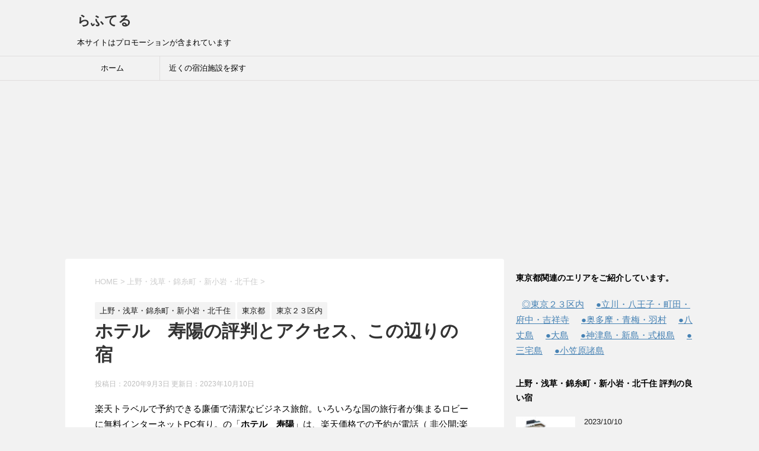

--- FILE ---
content_type: text/html; charset=UTF-8
request_url: https://www.rafutel.com/archives/3337
body_size: 27233
content:
<!DOCTYPE html>
<!--[if lt IE 7]>
<html class="ie6" lang="ja"> <![endif]-->
<!--[if IE 7]>
<html class="i7" lang="ja"> <![endif]-->
<!--[if IE 8]>
<html class="ie" lang="ja"> <![endif]-->
<!--[if gt IE 8]><!-->
<html lang="ja">
	<!--<![endif]-->
	<head prefix="og: http://ogp.me/ns# fb: http://ogp.me/ns/fb# article: http://ogp.me/ns/article#">
		<meta charset="UTF-8" >
		<meta name="viewport" content="width=device-width,initial-scale=1.0,user-scalable=yes">
		<meta name="format-detection" content="telephone=no" >
		<link rel="preload" href="https://www.rafutel.com/wp-includes/css/dist/block-library/style.min.css?ver=6.7.4" as="style">
		<link rel="preload" href="//ajax.googleapis.com/ajax/libs/jquery/1.11.3/jquery.min.js?ver=1.11.3" as="script"><link href="https://img.travel.rakuten.co.jp/share/HOTEL/2337/2337.jpg" as="image" rel="preload">
<link href="https://img.travel.rakuten.co.jp/share/HOTEL/2337/2337_heya.jpg" as="image" rel="preload">
<link href="https://img.travel.rakuten.co.jp/share/HOTEL/2337/2337map.gif" as="image" rel="preload">
		<link rel="shortcut icon" href="https://www.rafutel.com/logo.ico">
				<link rel="dns-prefetch" href="//ajax.googleapis.com">

		<link rel="alternate" type="application/rss+xml" title="らふてる RSS Feed" href="https://www.rafutel.com/feed" />
		<link rel="pingback" href="https://www.rafutel.com/xmlrpc.php" >
		<!--[if lt IE 9]>
		<script src="https://www.rafutel.com/wp-content/themes/rafutel/js/html5shiv.js"></script>
		<![endif]-->
				<style type="text/css">.recentcomments a{display:inline !important;padding:0 !important;margin:0 !important;}</style>
				<style>@charset "UTF-8";*{font-family:"メイリオ",Meiryo,"ヒラギノ角ゴ Pro W3",Hiragino Kaku Gothic Pro,"ＭＳ Ｐゴシック",sans-serif;margin:0;padding:0}.st-.st-aside,.st-main,article,canvas,details,figcaption,figure,footer,header,nav,section,summary{display:block}body,html{height:100%}body{min-width:320px;word-wrap:break-word;background-color:#f2f2f2}body.mceContentBody{background-color:#fff}.st-hide{display:none}hr.hrcss{border:0;height:0;border-top:1px solid rgba(0,0,0,.1);border-bottom:1px solid rgba(255,255,255,.3)}.fa-check-circle,.fa-exclamation-triangle,.fa-pencil-square-o,.fa-question-circle,.fa-user{margin-right:5px}a{color:#4682b4}a:hover{color:#b22222}img,object,video{max-width:100%;height:auto;border:none;vertical-align:bottom}.inline-img img{display:inline}a:hover img{-moz-opacity:.8;opacity:.8}.photoline img{border:solid 1px #ccc}img.size-full,img.size-large{margin-bottom:10px;height:auto;max-width:100%}iframe{max-width:100%}.resetwidth iframe,.resetwidth img,.resetwidth object,.resetwidth video{max-width:initial;display:inline}.wp-caption{height:auto;max-width:100%}.tuzukicenter{text-align:center;padding:20px}.tuzuki{padding:10px 20px;background:#f3f3f3;margin:10px auto}.smanone{display:none}.clearfix{zoom:1}.clearfix:after{content:"";display:block;clear:both}code{padding:2px;background:#f3f3f3;margin:2px;border-radius:2px;-webkit-border-radius:2px;-moz-border-radius:2px}.clear{clear:both}.center{text-align:center;padding-bottom:20px}.youtube-container{position:relative;padding-bottom:56.25%;padding-top:30px;height:0;overflow:hidden}.youtube-container iframe{position:absolute;top:0;left:0;width:100%;height:100%}#comments #respond,#comments h4,#topnews .clearfix dd p,.graybox,.post ol li,.post ul li,.redbox,.yellowbox,p{font-size:16px;line-height:27px}.entry-title,.post .entry-title,.post h2,.post h2 span,.post h3,.post h3 span{font-family:Helvetica,"游ゴシック","Yu Gothic",sans-serif}p{margin-bottom:20px}header .sitename{font-size:22px;color:#fff;line-height:30px;font-family:Oswald,sans-serif;padding:10px 0 0;margin-bottom:10px}header .sitename a{color:#333;text-decoration:none;font-weight:700}header .sitename a:hover{-moz-opacity:.8;opacity:.8}header h1{font-size:12px;font-weight:400}header .descr{font-size:13px;font-weight:400;margin-bottom:0;line-height:24px;padding-bottom:0}.post .st-catgroup{font-size:12px;line-height:18px;margin:0;padding-top:10px}.catname{font-size:13px!important;line-height:1em;color:#1a1a1a;display:inline-block;white-space:nowrap;padding:8px 8px;margin-top:5px;border-radius:2px;-webkit-border-radius:2px;-moz-border-radius:2px;text-decoration:none;background:#f3f3f3}.post .st-catgroup a{text-decoration:none;color:#000}.post .st-catgroup a:hover{opacity:.5}.entry-title,.post .entry-title{font-size:22px;line-height:35px;color:#333;margin-bottom:10px;font-weight:700}#st-page .entry-title{margin-bottom:20px}.entry-title a:hover{text-decoration:underline}.entry-title a{color:#333;text-decoration:none}h2{background:#f3f3f3;color:#1a1a1a;font-size:19px;line-height:27px;margin:20px 0;padding-top:10px;padding-right:20px;padding-bottom:10px;padding-left:20px;border-top:2px solid #ccc;border-bottom:1px solid #ccc}.post h3{font-size:18px;line-height:27px;margin:20px 0;padding:10px 15px;color:#1a1a1a;background-repeat:no-repeat;background-position:left center;border-bottom:1px #999 dotted}h3 a{color:#333;text-decoration:none}dd h3{line-height:23px}dd h3 a{color:#333;text-decoration:none;font-size:16px}.post h4{padding:10px 15px;margin:20px 0;background-color:#f3f3f3;font-size:17px;line-height:26px}.post .amazonjs_info h4{background-color:transparent!important}.post h5{margin-bottom:10px;font-size:17px;line-height:26px}.post h6{margin-bottom:10px}.wp-caption-text,.wp-caption-text a{font-size:12px;color:#ccc}.n-entry-t{margin-bottom:40px;position:relative;border-bottom:solid 1px #f3f3f3;padding-top:20px}.n-entry{padding:3px 20px;margin:0;font-size:15px;font-weight:700;background:#f3f3f3;color:#000;position:absolute;top:5px;left:0}#side h5{font-size:15px;line-height:25px;margin-bottom:5px}.post p.point{margin-bottom:40px;position:relative;border-bottom:solid 1px #f3f3f3;padding:20px 15px 10px;background-color:transparent}.post p .point-in{padding:3px 20px;margin:0;font-size:15px;font-weight:700;background:#f3f3f3;color:#000;position:absolute;top:15px;left:0}.cat-itiran p.point{background-color:transparent;border-bottom:1px solid #f3f3f3;margin-bottom:40px;padding:20px 15px 10px;position:relative}.cat-itiran p.point .point-in{background:#f3f3f3 none repeat scroll 0 0;color:#000;font-size:15px;font-weight:700;left:0;margin:0;padding:3px 20px;position:absolute;top:15px}.cat-itiran h3{border:none}.blogbox p{font-size:12px;margin:0;color:#bdbdbd;line-height:18px}.blogbox{margin-bottom:20px;padding:0}.tagst{font-size:13px;color:#ccc;padding:10px 0 0}.post blockquote{background-color:#f3f3f3;background-image:url(images/quote.png);background-repeat:no-repeat;background-position:left top;padding-top:50px;padding-right:20px;padding-bottom:20px;padding-left:20px;margin-top:20px;margin-right:0;margin-bottom:20px;border-left-width:1px;border-left-style:solid;border-left-color:#ccc}.huto{font-weight:700}.hutoaka{font-weight:700;color:red}.oomozi{font-size:18pt;line-height:35px;font-weight:700}.komozi{font-size:80%}.ymarker{background:#fff9c4;padding:0 2px}.rmarker{background:#ffcdd2;padding:0 2px}.yellowbox{padding:20px;border:solid 1px #fffacd;background-color:#ffffe0;margin-bottom:20px}.redbox{padding:20px;border:solid 1px #ef5350;background-color:#ffebee;margin-bottom:20px}.graybox{padding:20px;border:solid 1px #ccc;background-color:#f3f3f3;margin-bottom:20px}.post .yellowbox ol:last-child,.post .yellowbox p:last-child,.post .yellowbox ul:last-child{margin-bottom:0;padding-bottom:0}.post .graybox ol:last-child,.post .graybox p:last-child,.post .graybox ul:last-child{margin-bottom:0;padding-bottom:0}.post .redbox ol:last-child,.post .redbox p:last-child,.post .redbox ul:last-child{margin-bottom:0;padding-bottom:0}.h2fuu{position:relative;background:#f3f3f3;color:#1a1a1a;font-size:20px;line-height:27px;margin-bottom:20px;padding-top:10px;padding-right:20px;padding-bottom:10px;padding-left:20px;font-weight:700}.h2fuu:after{content:'';position:absolute;border-top:10px solid #f3f3f3;border-right:10px solid transparent;border-left:10px solid transparent;bottom:-10px;left:30px;border-radius:2px;-webkit-border-radius:2px;-moz-border-radius:2px}.h2fuu:before{content:'';position:absolute;border-top:10px solid #f3f3f3;border-right:10px solid transparent;border-left:10px solid transparent;bottom:-10px;left:30px}.inyoumodoki{background-color:#f3f3f3;background-image:url(images/quote.png);background-repeat:no-repeat;background-position:left top;padding-top:50px;padding-right:20px;padding-bottom:20px;padding-left:20px;margin-top:20px;margin-right:0;margin-bottom:20px;border-left-width:1px;border-left-style:solid;border-left-color:#ccc}.post .inyoumodoki ol:last-child,.post .inyoumodoki p:last-child,.post .inyoumodoki ul:last-child{margin-bottom:0;padding-bottom:0}.sankou{font-size:11px;background-color:#f57c00;color:#fff;padding:2px 3px;margin:0 5px}.dotline{border-bottom:1px dotted #212121}.dotliner{border-bottom:1px dotted red}.dotline-s{border-bottom:1px solid #212121}.dotline-sr{border-bottom:1px solid red}#footer .footerlogo{font-size:22px;line-height:30px;margin-bottom:10px;font-weight:700}#footer p{font-size:12px;margin-bottom:5px}#footer a{text-decoration:none;color:#212121}#footer a:hover{color:#b22222}#footer .copy,#footer .rcopy{font-size:12px;color:#999;line-height:18px;padding:20px 10px 0}#footer .copy a,#footer .rcopy a{font-size:12px;color:#999;line-height:18px}footer h4 a{color:#666;text-decoration:none}#topnews dd h3{font-size:20px;line-height:30px;margin-bottom:5px}#topnews dt{float:left;width:100px}#topnews dt img{width:100%}#topnews dd{padding-left:110px}#topnews dl{margin-bottom:20px;padding-bottom:20px;border-bottom-width:1px;border-bottom-style:dotted;border-bottom-color:#999}#topnews dl:first-child{padding-top:20px}#topnews dl:last-child{margin-bottom:20px;padding-bottom:20px;border-style:none}#topnews .clearfix dd h5{font-size:17px;line-height:25px;font-weight:700;padding:0;margin-bottom:5px}#topnews .clearfix dd p{color:#666}#topnews .clearfix dd h5 a{color:#333;text-decoration:none}.kanren .blog_info p{margin:0 0 5px}.kanren h3{margin:0 0 5px}.blog_info p a{color:#666;text-decoration:none}#topnews .clearfix dd .blog_info p{font-size:12px}.kizi-under-box{margin-bottom:20px}.kanren{padding-top:20px;margin-top:20px}.st-aside .kanren{padding-top:20px;margin-top:0}.kadomaru img{border-radius:100px;-webkit-border-radius:100px;-moz-border-radius:100px}#side .kanren.pop-box h5,.kanren.pop-box h5{font-size:18px;font-weight:700;padding:0;margin-bottom:10px}#side .kanren.pop-box dd h5,.kanren.pop-box dd h5{font-size:17px;font-weight:700;line-height:25px;padding:0;margin-bottom:5px}.kanren dt{float:left;width:100px}.kanren dt img{width:100px}.kanren dd{padding-left:115px}.kanren dl{margin-bottom:20px;padding-bottom:20px;border-bottom-width:1px;border-bottom-style:dotted;border-bottom-color:#ccc}.kanren dl p{margin-bottom:0}.kanren dl:last-child{margin-bottom:20px;padding-bottom:20px;border-style:none}.kanren .clearfix dd p{font-size:13px;color:#1a1a1a;line-height:18px}.kanren .clearfix dd .kanren-t{padding-bottom:5px}.kanren .clearfix dd .kanren-t a{color:#000;text-decoration:none;font-size:120%;line-height:1.5;font-weight:700;padding-bottom:5px}.kanren .clearfix dd .kanren-t a:hover{color:#b22222}#side .st-aside ul li{list-style-type:none;margin:0;padding:0}#side .st-aside .children li{padding-left:10px}#side .st-aside ul li ul li{list-style-type:none;margin:0}#side .st-aside .sub-menu{padding-left:10px}#side .st-aside .side-t{font-size:14px;font-weight:700;line-height:24px;margin:0;padding-top:10px;padding-right:10px;padding-bottom:10px;padding-left:0}#side .st-aside #mybox ul li ul li{font-size:14px;line-height:24px}.rssbox a{display:block;width:100%;box-sizing:border-box;background-color:#1a1a1a;padding:5px 10px;margin-bottom:10px;font-size:14px;color:#fff;text-decoration:none}.rssbox a:hover{-moz-opacity:.8;opacity:.8}#scrollad{padding:20px 0}.tagcloud a{font-size:13px!important;line-height:1em;color:#1a1a1a;display:inline-block;border:1px #1a1a1a solid;white-space:nowrap;padding:8px 8px;margin-top:5px;border-radius:4px;-webkit-border-radius:4px;-moz-border-radius:4px;text-decoration:none;opacity:.5}.tagcloud a:hover{opacity:.5}.post table{box-sizing:border-box;border-top:1px #999 solid;border-right:1px #999 solid;margin-bottom:20px;width:100%;max-width:100%}table tr td{padding:10px;border-bottom-width:1px;border-left-width:1px;border-bottom-style:solid;border-left-style:solid;border-bottom-color:#999;border-left-color:#999;font-size:13px;line-height:18px;vertical-align:top}table th{padding:5px;border-bottom-width:1px;border-left-width:1px;border-bottom-style:solid;border-left-style:solid;border-bottom-color:#999;border-left-color:#999;font-size:13px;line-height:18px}.post table tr td{font-size:13px;line-height:18px}.post table tr td p{font-size:13px;line-height:18px}.post table tr:nth-child(even){background-color:rgba(220,220,220,.2)}#main .post table{border-top-width:1px;border-right-width:1px;border-top-style:solid;border-right-style:solid;border-top-color:#999;border-right-color:#999;color:#333}.post .notab table{border:none;width:initial;max-width:initial}.notab table tr td{border:none;text-align:left;vertical-align:top}.notab table th{border:none}.post .notab table tr:nth-child(even){background-color:transparent}.post .scroll-box table{max-width:initial}.scroll-box{overflow-x:auto;margin-bottom:10px}.scroll-box::-webkit-scrollbar{height:5px}.scroll-box::-webkit-scrollbar-track{border-radius:5px;-webkit-border-radius:5px;-moz-border-radius:5px;background:#f3f3f3}.scroll-box::-webkit-scrollbar-thumb{border-radius:5px;-webkit-border-radius:5px;-moz-border-radius:5px;background:#ccc}img.alignright{float:right;margin:0 0 5px 10px}img.alignleft{float:left;margin:0 10px 5px 0}img.aligncenter{display:block;margin:0 auto 10px}img.float-left{float:left}img.float-right{float:right}.wp-caption{text-align:center}.aligncenter{clear:both;display:block;margin:0 auto 10px}.ie8 img{width:auto}.post ul{list-style-type:disc;padding-top:10px;padding-right:20px;padding-bottom:10px;padding-left:30px;margin-bottom:20px}.post ul li{padding-bottom:5px}.post ul li:last-child{padding-bottom:0}.post ol{list-style-type:decimal;padding-top:10px;padding-right:10px;padding-bottom:20px;padding-left:30px;margin-bottom:20px}.post ol li{padding-bottom:5px}.post ol li:last-child{padding-bottom:0}.post .maruno{margin-bottom:20px}.post .maruno ol{list-style-type:none;counter-reset:st-section;margin-left:10px;padding:0 20px 0 30px}.post .maruno ol li{counter-increment:st-section;padding:10px 0;margin-bottom:10px;line-height:23px}.post .maruno ol li:before{content:counters(st-section,"");border-radius:50%;-webkit-border-radius:50%;-moz-border-radius:50%;display:inline-block;padding:0 8px;font-size:70%;margin-right:10px;background:#f3f3f3;color:#000;margin-left:-3em}.post .maruck{margin-bottom:20px}.post .maruck ul{list-style-type:none;margin-left:10px;padding:0 20px 0 30px}.post .maruck ul li{padding:10px 0;margin-bottom:10px;line-height:23px}.post .maruck ul li:before{content:" \f00c";font-family:FontAwesome;border-radius:50%;-webkit-border-radius:50%;-moz-border-radius:50%;display:inline-block;padding:0 6px;font-size:70%;margin-right:10px;background:#f3f3f3;color:#000;margin-left:-3em}input:not([type=checkbox]):not([type=radio]):not([type=submit]),select,textarea{box-sizing:border-box;width:100%;padding:5px}.post input,.post textarea{border-radius:3px;-webkit-border-radius:3px;-moz-border-radius:3px;border:1px solid #ccc}.post #search input{border:none}.wpcf7-submit{width:100%;border-radius:20px;-webkit-border-radius:20px;-moz-border-radius:20px;background:#f3f3f3;color:#000;border:none;margin:0 auto;padding:10px;display:block;box-sizing:border-box}.wpcf7-submit:hover{opacity:.9}.responbox,.responbox30,.responbox40,.responbox50,.responbox60,.responbox70{margin-bottom:10px}.responbox .lbox{margin-bottom:10px}.responbox50.smart50 .lbox{float:left;width:49%;box-sizing:border-box;margin-bottom:-32768px;padding-bottom:32768px}.responbox50.smart50 .rbox{float:right;box-sizing:border-box;width:49%;margin-bottom:-32768px;padding-bottom:32768px}.responbox50.smart50{overflow:hidden}.post .amazonjs_item h4,.post .amazonjs_item h4 a{color:#1a1a1a;font-size:15px;background-color:transparent}.post .amazonjs_item ul li{font-size:12px!important}.menu-navigation-container{overflow:hidden}nav li a:hover{text-decoration:underline}#s-navi{margin:0 -10px}#s-navi ul.sub-menu{display:none}#s-navi dl.acordion p{margin:0}#s-navi dl.acordion{margin:0;box-sizing:border-box;width:100%}#s-navi dt.trigger{cursor:pointer;height:40px;overflow:hidden}.trigger .fa:not(.fa-bars){font-size:20px}#s-navi dt.trigger .op{font-family:"メイリオ",Meiryo,"ヒラギノ角ゴ Pro W3",Hiragino Kaku Gothic Pro,"ＭＳ Ｐゴシック",sans-serif;color:#333;font-size:25px;line-height:30px;background:#ccc;display:block;float:right;height:auto;margin-top:-5px;padding:10px 10px 9px 10px;max-width:20%;box-sizing:border-box}#s-navi:after{content:"";display:block;clear:both;margin-bottom:5px}#s-navi dd.acordion_tree{padding:10px 10px 20px;display:none;overflow:hidden;top:0;width:100%;box-sizing:border-box;text-align:left}.acordion_tree ul.menu li{float:none;font-size:15px;padding:10px 15px 10px 15px;list-style:none;border-bottom:dotted 1px #000}.acordion_tree ul.menu li .fa{min-width:1em}.acordion_tree ul.menu li:last-child{border:none;padding-bottom:0}.acordion_tree ul.menu li a{text-decoration:none;color:#000}.menu-close{padding:10px}#st-menuwide div.menu,#st-menuwide nav.menu,nav.st5{display:none}#search{padding-bottom:0;position:relative;width:100%}#searchform{border:#ccc 1px solid}#s{font-family:"メイリオ",Meiryo,"ヒラギノ角ゴ Pro W3",Hiragino Kaku Gothic Pro,"ＭＳ Ｐゴシック",sans-serif;height:34px;color:#333;font-size:14px;border-radius:0;border-top-style:none;border-right-style:none;border-bottom-style:none;border-left-style:none;z-index:10;padding:10px 65px 10px 10px;width:100%;box-sizing:border-box}#searchsubmit{border-radius:0;position:absolute;right:0;top:0;width:50px;height:34px;z-index:20}.acordion_tree .search-box{padding:10px}.footermenust{text-align:center;padding:20px;margin-bottom:5px}.footermenust li{display:inline;font-size:14px;padding:0 10px}footer .footermenust li{border-right:1px solid #ccc;font-size:12px;line-height:18px}footer .footermenust li:last-child{border-right:none}#footer .footermenust a{padding:0;margin:0;font-size:12px;color:#757575}footer ol,footer ul{padding-left:30px}.st-pagelink{padding:20px 0;text-align:center}.st-pagelink:after{content:"";display:block;clear:both}.st-pagelink a{text-decoration:none;font-size:13px}.st-pagelink a:hover{opacity:.5}.st-pagelink .page-numbers{box-sizing:border-box;border:1px solid #ccc;padding:10px;margin-right:5px;margin-bottom:5px;font-size:15px;min-width:20px;display:block;float:left;text-align:center}.st-pagelink .page-numbers.current{opacity:.5}.pagination{clear:both;position:relative;font-size:14px;line-height:24px;margin-bottom:20px;padding-top:20px;padding-right:0;padding-bottom:20px;padding-left:0}.pagination a,.pagination span{display:block;float:left;margin:2px 2px 2px 0;padding:6px 9px 5px 9px;text-decoration:none;width:auto;color:#fff;background-color:#999}.pagination a:hover{color:#fff;background-color:#666}.pagination .current{padding:6px 9px 5px 9px;color:#fff;background-color:#ccc}#breadcrumb,#breadcrumb ol{margin:0;padding:0 0 5px}#breadcrumb ol li{color:#ccc;font-size:13px;list-style:none;display:inline-block}#breadcrumb ol li a{text-decoration:none;color:#ccc}.sns{box-sizing:border-box;width:100%;margin:0 auto;padding:0 0 20px}.snstext{font-size:13px;vertical-align:middle;padding-left:10px}.snscount{font-size:13px;vertical-align:middle;padding:0 10px}.post .sns ul{list-style:none;padding:0;margin:0 0 20px}.sns li{float:left;list-style:none;width:50%}.sns li a{font-size:15px;position:relative;display:block;padding:5px 10px 5px 15px;color:#fff;border-radius:3px;-webkit-border-radius:3px;-moz-border-radius:3px;text-decoration:none;height:28px;margin:5px;cursor:pointer;line-height:25px}.sns .twitter a{background:#55acee}.sns .twitter a:hover{background:#4892cb}.sns .fa-twitter{border-right:1px solid #9acff4;padding-right:15px}.sns .facebook a{background:#3b5998}.sns .facebook a:hover{background:#324c81}.sns .fa-facebook{border-right:1px solid #607bb2;padding-right:15px}.sns .googleplus a{background:#dc4e41}.sns .googleplus a:hover{background:#bb4237}.sns .fa-google-plus{border-right:1px solid #e0776d;padding-right:13px}.sns .hatebu a{background:#00a5de}.sns .hatebu a:hover{background:#008cbd}.sns .fa-hatena{border-right:1px solid #48b6db;padding-right:15px}.sns .line a{background:#25af00}.sns .line a:hover{background:#219900}.sns .fa-comment{border-right:1px solid #29c200;padding-right:15px}.sns .pocket a{background:#f03e51}.sns .fa-get-pocket{border-right:1px solid #f27985;padding-right:15px}.sns .pocket a:hover{background:#c0392b}#wp-calendar{border-collapse:collapse;border-top-width:1px;border-right-width:1px;border-top-style:solid;border-right-style:solid;border-top-color:#999;border-right-color:#999;width:100%}#wp-calendar thead tr th{border-bottom-width:1px;border-left-width:1px;border-bottom-style:solid;border-left-style:solid;border-bottom-color:#999;border-left-color:#999;font-size:14px;padding:10px 3px;text-align:center;background-color:#f3f3f3}#wp-calendar td{text-align:center;padding:10px 0;background-color:#fff}#wp-calendar caption{font-weight:700;text-align:left;padding-top:10px;padding-bottom:5px;font-size:14px}#wp-calendar tbody tr #today{background-color:#b0e0e6}#page-top{position:fixed;z-index:9999;bottom:20px;right:0;font-size:20px}#page-top a{text-decoration:none;background:#f3f3f3;color:#fff;padding:12px 16px;text-align:center;display:block;-moz-opacity:.6;opacity:.6}#page-top a:hover{text-decoration:none;color:#fff}#comments p a{color:#333}.post #comments h3{background-color:transparent}#comments p{font-size:14px;font-weight:400;line-height:24px;margin:0;color:#333;padding:5px 0}#comments label{display:block}.metadata dd a{color:#333}.metadata{font-size:13px;line-height:20px}#comments{font-size:14px;line-height:24px;color:#333;padding-top:10px;padding-right:20px;padding-bottom:10px;padding-left:20px;margin-bottom:20px}.comment-body{padding:10px;margin-bottom:20px}.fn{font-style:normal;font-size:13px}.says{font-size:13px;line-height:18px}.commentmetadata{box-sizing:border-box;font-size:12px;line-height:24px;height:15px;width:100%;clear:both;padding-top:10px;padding-right:10px;padding-bottom:10px;padding-left:0}.reply{padding:5px;font-size:13px}#comments #respond{font-weight:700;margin-bottom:10px;padding-top:5px;padding-right:10px;padding-bottom:5px;padding-left:10px;color:#666}#comments #commentform .tags{padding:10px;background-color:#f3f3f3;font-size:13px}#comments #commentlist img{padding:10px}#comments .commets-list{padding-left:0;list-style-type:none}ul.sub-menu{padding:0}.commets-list li{list-style-type:none}.comment-author.vcard .avatar{float:left;margin-right:10px}.vcard .fn{font-size:13px;line-height:18px}.form-allowed-tags{display:none}#comments #st-reply-title{background-image:none;border:none;margin-bottom:0;padding:0;font-size:110%;font-weight:700}#comments h4{background-color:transparent;padding:0;border:none;margin-bottom:0}#comments textarea{box-sizing:border-box;margin-bottom:10px;width:100%;border:1px #f2f2f2 solid}#comments input{box-sizing:border-box;padding:10px;width:100%;border-radius:2px;-webkit-border-radius:2px;-moz-border-radius:2px;border:1px #f2f2f2 solid}#comments input[type=submit]{background-color:#f3f3f3;padding:10px;-webkit-appearance:none;border-radius:3px;-webkit-border-radius:3px;-moz-border-radius:3px;border:1px #f2f2f2 solid}.p-navi dl dt{font-weight:700;font-size:14px;line-height:24px;float:left;width:50px;color:#666}.p-navi dl dd{font-size:15px;padding-left:55px;line-height:25px}#wrapper{margin:0 auto;overflow:hidden}body.fixed-footer #wrapper{height:100%;min-height:100%}header{text-align:center}#headbox{padding:0 10px 10px;margin:0}#side .st-aside{padding:0 15px 20px}footer{clear:both;padding:0}#footer{padding:20px 15px;text-align:center}#header-l{padding-top:0}.st-main{padding:20px 15px;margin:0 0 20px;background:#fff}.post{padding-bottom:10px}section{margin-bottom:3em}.adbox{padding:20px 0;margin:0 -5px}.ad{padding-bottom:10px;margin:0}.adsbygoogle{max-width:100%;box-sizing:border-box;overflow:hidden}.middle-ad{margin:0 -5px 10px}.al-l{text-align:left!important}.al-r{text-align:right!important}.al-c{text-align:center!important}.vl-t{vertical-align:top!important}.vl-m{vertical-align:middle!important}.vl-b{vertical-align:bottom!important}.m0{margin:0!important}.m0-t{margin-top:0!important}.m0-r{margin-right:0!important}.m0-b{margin-bottom:0!important}.m0-l{margin-left:0!important}.m5{margin:5px!important}.m5-t{margin-top:5px!important}.m5-r{margin-right:5px!important}.m5-b{margin-bottom:5px!important}.m5-l{margin-left:5px!important}.m10{margin:10px!important}.m10-t{margin-top:10px!important}.m10-r{margin-right:10px!important}.m10-b{margin-bottom:10px!important}.m10-l{margin-left:10px!important}.m15{margin:15px!important}.m15-t{margin-top:15px!important}.m15-r{margin-right:15px!important}.m15-b{margin-bottom:15px!important}.m15-l{margin-left:15px!important}.m20{margin:20px!important}.m20-t{margin-top:20px!important}.m20-r{margin-right:20px!important}.m20-b{margin-bottom:20px!important}.m20-l{margin-left:20px!important}.m25{margin:25px!important}.m25-t{margin-top:25px!important}.m25-r{margin-right:25px!important}.m25-b{margin-bottom:25px!important}.m25-l{margin-left:25px!important}.m30{margin:30px!important}.m30-t{margin-top:30px!important}.m30-r{margin-right:30px!important}.m30-b{margin-bottom:30px!important}.m30-l{margin-left:30px!important}.m40{margin:40px!important}.m40-t{margin-top:40px!important}.m40-r{margin-right:40px!important}.m40-b{margin-bottom:40px!important}.m40-l{margin-left:40px!important}.m50{margin:50px!important}.m50-t{margin-top:50px!important}.m50-r{margin-right:50px!important}.m50-b{margin-bottom:50px!important}.m50-l{margin-left:50px!important}.m60{margin:60px!important}.m60-t{margin-top:60px!important}.m60-r{margin-right:60px!important}.m60-b{margin-bottom:60px!important}.m60-l{margin-left:60px!important}.m70{margin:70px!important}.m70-t{margin-top:70px!important}.m70-r{margin-right:70px!important}.m70-b{margin-bottom:70px!important}.m70-l{margin-left:70px!important}.m80{margin:80px!important}.m80-t{margin-top:80px!important}.m80-r{margin-right:80px!important}.m80-b{margin-bottom:80px!important}.m80-l{margin-left:80px!important}.m90{margin:90px!important}.m90-t{margin-top:90px!important}.m90-r{margin-right:90px!important}.m90-b{margin-bottom:90px!important}.m90-l{margin-left:90px!important}.m100{margin:100px!important}.m100-t{margin-top:100px!important}.m100-r{margin-right:100px!important}.m100-b{margin-bottom:100px!important}.m100-l{margin-left:100px!important}.m120{margin:120px!important}.m120-t{margin-top:120px!important}.m120-r{margin-right:120px!important}.m120-b{margin-bottom:120px!important}.m120-l{margin-left:120px!important}.m150{margin:150px!important}.m150-t{margin-top:150px!important}.m150-r{margin-right:150px!important}.m150-b{margin-bottom:150px!important}.m150-l{margin-left:150px!important}.m200{margin:200px!important}.m200-t{margin-top:200px!important}.m200-r{margin-right:200px!important}.m200-b{margin-bottom:200px!important}.m200-l{margin-left:200px!important}.m300{margin:300px!important}.m300-t{margin-top:300px!important}.m300-r{margin-right:300px!important}.m300-b{margin-bottom:300px!important}.m300-l{margin-left:300px!important}.p0{padding:0!important}.p0-t{padding-top:0!important}.p0-r{padding-right:0!important}.p0-b{padding-bottom:0!important}.p0-l{padding-left:0!important}.p5{padding:5px!important}.p5-t{padding-top:5px!important}.p5-r{padding-right:5px!important}.p5-b{padding-bottom:5px!important}.p5-l{padding-left:5px!important}.p10{padding:10px!important}.p10-t{padding-top:10px!important}.p10-r{padding-right:10px!important}.p10-b{padding-bottom:10px!important}.p10-l{padding-left:10px!important}.p15{padding:15px!important}.p15-t{padding-top:15px!important}.p15-r{padding-right:15px!important}.p15-b{padding-bottom:15px!important}.p15-l{padding-left:15px!important}.p20{padding:20px!important}.p20-t{padding-top:20px!important}.p20-r{padding-right:20px!important}.p20-b{padding-bottom:20px!important}.p20-l{padding-left:20px!important}.p25{padding:25px!important}.p25-t{padding-top:25px!important}.p25-r{padding-right:25px!important}.p25-b{padding-bottom:25px!important}.p25-l{padding-left:25px!important}.p30{padding:30px!important}.p30-t{padding-top:30px!important}.p30-r{padding-right:30px!important}.p30-b{padding-bottom:30px!important}.p30-l{padding-left:30px!important}.p40{padding:40px!important}.p40-t{padding-top:40px!important}.p40-r{padding-right:40px!important}.p40-b{padding-bottom:40px!important}.p40-l{padding-left:40px!important}.p50{padding:50px!important}.p50-t{padding-top:50px!important}.p50-r{padding-right:50px!important}.p50-b{padding-bottom:50px!important}.p50-l{padding-left:50px!important}.p60{padding:60px!important}.p60-t{padding-top:60px!important}.p60-r{padding-right:60px!important}.p60-b{padding-bottom:60px!important}.p60-l{padding-left:60px!important}.p70{padding:70px!important}.p70-t{padding-top:70px!important}.p70-r{padding-right:70px!important}.p70-b{padding-bottom:70px!important}.p70-l{padding-left:70px!important}.p80{padding:80px!important}.p80-t{padding-top:80px!important}.p80-r{padding-right:80px!important}.p80-b{padding-bottom:80px!important}.p80-l{padding-left:80px!important}.p90{padding:90px!important}.p90-t{padding-top:90px!important}.p90-r{padding-right:90px!important}.p90-b{padding-bottom:90px!important}.p90-l{padding-left:90px!important}.p100{padding:100px!important}.p100-t{padding-top:100px!important}.p100-r{padding-right:100px!important}.p100-b{padding-bottom:100px!important}.p100-l{padding-left:100px!important}.m10-20-t{margin-top:10px}.m15-30-t{margin-top:15px}.m20-40-t{margin-top:20px}.m25-50-t{margin-top:25px}.m30-60-t{margin-top:30px}.m35-70-t{margin-top:35px}.m40-80-t{margin-top:40px}.m45-90-t{margin-top:45px}.m10-20-b{margin-bottom:10px}.m15-30-b{margin-bottom:15px}.m20-40-b{margin-bottom:20px}.m25-50-b{margin-bottom:25px}.m30-60-b{margin-bottom:30px}.m35-70-b{margin-bottom:35px}.m40-80-b{margin-bottom:40px}.m45-90-b{margin-bottom:45px}@media (min-width :768px){.m10-20-t{margin-top:20px!important}.m15-30-t{margin-top:30px!important}.m20-40-t{margin-top:40px!important}.m25-50-t{margin-top:50px!important}.m30-60-t{margin-top:60px!important}.m35-70-t{margin-top:70px!important}.m40-80-t{margin-top:80px!important}.m45-90-t{margin-top:90px!important}.m10-20-b{margin-bottom:20px!important}.m15-30-b{margin-bottom:30px!important}.m20-40-b{margin-bottom:40px!important}.m25-50-b{margin-bottom:50px!important}.m30-60-b{margin-bottom:60px!important}.m35-70-b{margin-bottom:70px!important}.m40-80-b{margin-bottom:80px!important}.m45-90-b{margin-bottom:90px!important}}.b{font-weight:700!important}.normal{font-weight:400!important}.big{font-size:1.2em!important}.big2{font-size:1.5em!important}.big3{font-size:1.8em!important}.small{font-size:.8em!important}.f08em{font-size:.8em!important}.f09em{font-size:.9em!important}.f10em{font-size:1em!important}.f11em{font-size:1.1em!important}.f12em{font-size:1.2em!important}.f13em{font-size:1.3em!important}.f14em{font-size:1.4em!important}.f15em{font-size:1.5em!important}.f16em{font-size:1.6em!important}.f17em{font-size:1.7em!important}.f18em{font-size:1.8em!important}.f19em{font-size:1.9em!important}.f20em{font-size:2em!important}.f21em{font-size:2.1em!important}.f22em{font-size:2.2em!important}.f23em{font-size:2.3em!important}.f24em{font-size:2.4em!important}.f25em{font-size:2.5em!important}.f26em{font-size:2.6em!important}.f27em{font-size:2.7em!important}.f28em{font-size:2.8em!important}.f29em{font-size:2.9em!important}.f30em{font-size:3em!important}.f08rem{font-size:.8rem!important}.f09rem{font-size:.9rem!important}.f10rem{font-size:1rem!important}.f11rem{font-size:1.1rem!important}.f12rem{font-size:1.2rem!important}.f13rem{font-size:1.3rem!important}.f14rem{font-size:1.4rem!important}.f15rem{font-size:1.5rem!important}.f16rem{font-size:1.6rem!important}.f17rem{font-size:1.7rem!important}.f18rem{font-size:1.8rem!important}.f19rem{font-size:1.9rem!important}.f20rem{font-size:2rem!important}.f21rem{font-size:2.1rem!important}.f22rem{font-size:2.2rem!important}.f23rem{font-size:2.3rem!important}.f24rem{font-size:2.4rem!important}.f25rem{font-size:2.5rem!important}.f26rem{font-size:2.6rem!important}.f27rem{font-size:2.7rem!important}.f28rem{font-size:2.8rem!important}.f29rem{font-size:2.9rem!important}.f30rem{font-size:3rem!important}.f10px{font-size:10px!important}.f11px{font-size:11px!important}.f12px{font-size:12px!important}.f13px{font-size:13px!important}.f14px{font-size:14px!important}.f15px{font-size:15px!important}.f16px{font-size:16px!important}.f17px{font-size:17px!important}.f18px{font-size:18px!important}.f19px{font-size:19px!important}.f20px{font-size:20px!important}.f21px{font-size:21px!important}.f22px{font-size:22px!important}.f23px{font-size:23px!important}.f24px{font-size:24px!important}.red{color:#e00000!important}.blue{color:#0329ce!important}.green{color:#01995e!important}.yellow{color:#ffe400!important}.navy{color:#133d94!important}.orange{color:#eca100!important}.pink{color:#eb67b5!important}.purple{color:#9940d2!important}.olive{color:#9bb814!important}.lime{color:#2abe0d!important}.aqua{color:#0baedd!important}.black{color:#000!important}.gray{color:#999!important}.white{color:#fff!important}.brown{color:#4b1c1c!important}.line-blue{background:linear-gradient(transparent 50%,#9ddff1 50%)}.line-yellow{background:linear-gradient(transparent 50%,#fff499 50%)}.line-orange{background:linear-gradient(transparent 50%,#f7d999 50%)}.line-pink{background:linear-gradient(transparent 50%,#f7c2e1 50%)}.line-lime{background:linear-gradient(transparent 50%,#aae59e 50%)}.line-gray{background:linear-gradient(transparent 50%,#d6d6d6 50%)}.v-res_wrap{max-width:500px;margin:auto;margin-bottom:40px}.v-res{position:relative;overflow:hidden;height:0;padding-top:30px;padding-bottom:56.25%}.v-res iframe{position:absolute;top:0;left:0;width:100%;height:100%}.lh10{line-height:1!important}.lh11{line-height:1.1!important}.lh12{line-height:1.2!important}.lh13{line-height:1.3!important}.lh14{line-height:1.4!important}.lh15{line-height:1.5!important}.lh16{line-height:1.6!important}.lh17{line-height:1.7!important}.lh18{line-height:1.8!important}.lh19{line-height:1.9!important}.lh20{line-height:2!important}.w05{width:5%}.w10{width:10%}.w15{width:15%}.w20{width:20%}.w25{width:25%}.w30{width:30%}.w35{width:35%}.w40{width:40%}.w45{width:45%}.w50{width:50%}.w55{width:55%}.w60{width:60%}.w65{width:65%}.w70{width:70%}.w75{width:75%}.w80{width:80%}.w85{width:85%}.w90{width:90%}.w95{width:95%}.w100{width:100%}.underline{text-decoration:underline!important}.del{text-decoration:line-through}.noborder{border:0!important}.z1{z-index:1!important}.z2{z-index:2!important}.z3{z-index:3!important}.z4{z-index:4!important}.z5{z-index:5!important}.z10{z-index:10!important}.z20{z-index:20!important}.z30{z-index:30!important}.z40{z-index:40!important}.z50{z-index:50!important}.review-table{width:100%;max-width:330px;margin-right:auto;margin-left:auto;margin-bottom:0;border:0}.review-table tr:nth-child(odd){background:0 0}.review-table th{width:8em;padding:0;padding-right:1em;border:0;background:0 0;color:inherit;font-weight:700;text-align:left}.review-table td{padding:0;border:0;font-weight:700;text-align:left}.review_desc{padding:13px;background-color:#e8f7fa;text-align:left}.review_desc_title{color:#0d91b3;font-weight:700;line-height:1;margin:0 0 16px;padding:0;border:0;outline:0;border-radius:0;box-shadow:none;background:0 0;color:#333;font-weight:400;font-size:100%}.review_star{position:relative;display:inline-block;height:16px;padding-left:90px;font-size:16px;line-height:1}.review_star::after,.review_star::before{display:inline-block;position:absolute;top:0;left:0;height:16px;line-height:16px;font-weight:400;content:'★★★★★'}.review_star::before{color:#ddd}.review_star::after{overflow:hidden;color:#ffc71c;white-space:nowrap}.star00::after{width:0}.star05::after{width:8px}.star10::after{width:16px}.star15::after{width:24px}.star20::after{width:32px}.star25::after{width:40px}.star30::after{width:48px}.star35::after{width:56px}.star40::after{width:64px}.star45::after{width:72px}.star50::after{width:80px}.lc{display:flex;justify-content:center}.blk{display:block}.scroll{overflow:auto;white-space:nowrap}.scroll::-webkit-scrollbar{height:5px}.scroll::-webkit-scrollbar-track{background:#e0e0e0}.scroll::-webkit-scrollbar-thumb{background:#9c9c9c}.access{white-space:normal}table.basic td{white-space:normal}@media only screen and (max-width:959px){#side .st-aside{clear:both;float:none;width:auto;position:static}.sns .fa{font-size:20px}.sns li a{padding:10px 15px}.rssbox a{padding:15px 20px;margin-bottom:10px;font-size:20px}}@media only screen and (min-width:600px) and (max-width:959px){.tagcloud a{font-size:20px!important;line-height:1em;padding:15px;margin-top:10px}.sns .fa{font-size:25px}.sns li a{padding:15px 20px}#s-navi dt.trigger{height:60px}.trigger .fa:not(.fa-bars){font-size:25px}.trigger .fa{line-height:60px}.op-text,.op-text a{font-size:25px;line-height:60px;padding:5px 0;margin:0 0 0 7px}.op-text2,.op-text2 a{font-size:25px;line-height:60px;padding:5px 0;margin:0 0 0 7px}#s-navi dt.trigger .op{font-size:30px;line-height:60px;padding:5px 20px}#s-navi dt.trigger .op-st{font-size:30px;line-height:60px;padding:5px 20px}#s-navi dt.trigger .op-st2{font-size:30px;line-height:60px;padding:5px 20px}.acordion_tree ul.menu li{font-size:20px;padding:15px 20px}#page-top{font-size:30px}#page-top a{padding:22px 26px}}@media only screen and (min-width:600px){header{text-align:left}#headbox{padding:0 10px 10px;margin:0}#headbox{text-align:center}#headbox img{margin:0 auto}.sitename img{max-width:100%;margin:0}.st-main{background-color:#fff;padding:20px 30px}.graybox,.post ol li,.post ul li,.redbox,.yellowbox,p{font-size:20px;line-height:30px}p{margin-bottom:20px}dd p{margin-bottom:5px}.entry-title,.post .entry-title{font-size:27px;line-height:40px;color:#333;margin-bottom:20px}.post .entry-title a:hover{text-decoration:underline}h2{font-size:24px;line-height:35px}h2:after{bottom:-10px;left:50px}h2:before{bottom:-10px;left:50px}.post h3{font-size:22px;line-height:32px}.post h4{background-color:#f3f3f3;font-size:21px;line-height:31px}.post h5{margin-bottom:10px;font-size:20px;line-height:30px}dd h3 a{color:#333;text-decoration:none;font-size:20px;line-height:35px}.kanren .clearfix dd p{font-size:16px;line-height:26px}.kanren .no-thumbitiran h3{font-size:16px;line-height:26px}#side .kanren.pop-box dd h5,.kanren.pop-box dd h5{font-size:18px;line-height:27px}#side h5{font-size:20px;line-height:35px}#side .st-aside .menu_underh2{font-size:16px;line-height:26px;font-weight:700}#side .st-aside #mybox ul li ul li{font-size:16px;line-height:26px}.oomozi{font-size:18pt;line-height:35px}.graybox,.redbox,.yellowbox{margin-bottom:20px}.h2fuu{font-size:24px;line-height:35px}.h2fuu:after{bottom:-10px;left:50px}.h2fuu:before{bottom:-10px;left:50px}.adbox{margin:0}.ad{padding-bottom:10px;margin:0}.middle-ad{margin:0 0 10px}.responbox .lbox img{width:100%;box-sizing:border-box}.responbox30 .lbox{float:left;padding-right:15px;width:30%;box-sizing:border-box}.responbox30 .rbox{float:left;box-sizing:border-box;width:70%}.responbox .lbox{float:left;padding-right:15px;width:40%;box-sizing:border-box}.responbox .rbox{float:left;box-sizing:border-box;width:60%}.responbox40 .lbox{float:left;padding-right:15px;width:40%;box-sizing:border-box}.responbox40 .rbox{float:left;box-sizing:border-box;width:60%}.responbox50 .lbox{float:left;padding-right:7px;width:50%;box-sizing:border-box}.responbox50 .rbox{float:left;padding-left:7px;box-sizing:border-box;width:50%}.responbox60 .lbox{float:left;padding-right:15px;width:60%;box-sizing:border-box}.responbox60 .rbox{float:left;box-sizing:border-box;width:40%}.responbox70 .lbox{float:left;padding-right:15px;width:70%;box-sizing:border-box}.responbox70 .rbox{float:right;box-sizing:border-box;width:30%}#topnews dt{float:left;width:150px}#topnews dt img{width:100%}#topnews dd{padding-left:170px}#topnews .clearfix dd h5{font-size:24px;font-weight:700;padding:0;margin-bottom:5px}#topnews .clearfix dd p{font-size:13px;color:#666;line-height:24px;margin:0;padding:0}#topnews .clearfix dd h5 a{color:#333;text-decoration:none}}@media print,screen and (min-width:960px){#st-menubox{border-top:solid 1px #e0dede;border-bottom:solid 1px #e0dede;margin-bottom:10px}#st-menuwide{padding:0;margin:0 auto;max-width:1060px}nav.smanone{max-width:1060px;margin:0 auto}nav.st5{max-width:1060px;margin:0 auto}header .smanone ul.menu li{box-sizing:border-box;list-style-type:none;float:left;width:160px;height:40px;text-align:center;border-right:solid 1px #e0dede;position:relative}header .smanone ul.menu>li:last-child{border:none}header .smanone ul.menu li a{display:block;font-size:13px;overflow:hidden;width:100%;height:100%;line-height:40px;color:#000;text-decoration:none;position:relative;z-index:1}header .smanone ul.menu li li a{background:#f3f3f3;border-top:#e0dede solid 1px;border-left:#e0dede solid 1px;border-right:#e0dede solid 1px;z-index:2}header .smanone ul.menu li li:last-child a{border-bottom:#e0dede solid 1px}header .smanone ul.menu li a:hover{color:red}header .smanone ul.sub-menu li ul.sub-menu{position:absolute;left:160px;top:0}header .smanone ul.sub-menu{display:none}header .smanone ul.menu{zoom:1}.smanone{display:block}.pcnone{display:none!important}header{padding:0}#header-l{padding-top:0}#headbox{padding:10px;margin:0 auto;text-align:left;max-width:1040px}#headbox img{margin:0}#st-headwide #headbox img{margin:0 auto}nav{display:block}.ie7 .st-aside ul li,.ie8 .st-aside ul li,.ie9 .st-aside ul li{display:list-item;padding:0}.graybox,.post ol li,.post ul li,.redbox,.yellowbox,p{font-size:15px;line-height:26px}p{margin-bottom:20px}dd p{margin-bottom:5px}.entry-title,.post .entry-title{font-size:30px;line-height:40px;color:#333;margin-bottom:20px}.entry-title a:hover{text-decoration:underline}h2{font-size:22px;line-height:32px}h2:after{bottom:-10px;left:50px}h2:before{bottom:-10px;left:50px}.post h4{background-color:#f3f3f3;font-size:16px;line-height:26px}.post h5{margin-bottom:10px;font-size:16px;line-height:26px}.post dd h5{margin-bottom:5px}#side h5{font-size:16px;line-height:26px;margin-bottom:5px}#side .st-aside .menu_underh2{font-size:14px;line-height:24px;font-weight:700}#side .st-aside ul li{font-size:14px;line-height:24px}#side .st-aside #mybox ul li ul li{font-size:14px;line-height:24px}.oomozi{font-size:18pt;line-height:35px}.graybox,.redbox,.yellowbox{margin-bottom:20px}.h2fuu:after{bottom:-10px;left:50px}.h2fuu:before{bottom:-10px;left:50px}#header-l{float:left}#header-r a{text-decoration:none}#header-r p{margin:0}#header-r .footermenust{padding:0 10px 0 0;margin:0 0 5px;text-align:right}#header-r .footermenust li{border-right:1px solid #000;font-size:12px;line-height:18px;margin:0}#header-r .footermenust li:last-child{border-right:none}#header-r .footermenust a{padding:0;margin:0;font-size:12px;color:#000}.st-pagelink .page-numbers{padding:5px 8px}#wrapper{overflow:visible;padding:0;width:100%}#st-header{max-width:1060px;margin:0 auto 10px}#content{max-width:1060px;margin:0 auto}footer{width:100%}#footer{margin:0 auto}#footer-in{max-width:1060px;margin:0 auto}#footer .footerlogo{font-size:16px;line-height:26px;font-weight:700}.sns{width:90%}.sns li{width:33%}.snstext{display:inline}dd h3 a{color:#333;text-decoration:none;font-size:16px;line-height:26px}.kanren .clearfix dd p{font-size:13px;line-height:18px}nav.st5{padding:5px;display:block}nav.st5 li{position:relative;font-size:14px;padding-left:15px;display:inline;padding-right:15px;border-right:1px solid #ccc;padding-top:5px;padding-bottom:5px}nav.st5 li:last-child{border:none}nav.menu li .children,nav.st5 li .sub-menu{display:none}nav.st5 li a{color:#333;text-decoration:none}.menu-nav.st5igation-container{overflow:hidden}nav.st5 li a:hover{text-decoration:underline}#st-menuwide div.menu,#st-menuwide nav.menu{max-width:1060px;margin:0 auto;padding:5px;display:block}#st-menuwide div.menu:after,#st-menuwide nav.menu:after{content:'';display:block;clear:both}#st-menuwide div.menu li,#st-menuwide nav.menu li{position:relative;font-size:14px;padding-left:15px;display:inline;padding-right:15px;border-right:1px solid #ccc;padding-top:5px;padding-bottom:5px}#st-menuwide div.menu li:last-child,#st-menuwide nav.menu li:last-child{border:none}#st-menuwide div.menu li .sub-menu,#st-menuwide nav.menu li .sub-menu{display:none}#st-menuwide div.menu li a,#st-menuwide nav.menu li a{color:#333;text-decoration:none}.wpcf7-submit{width:50%}#contentInner{float:left;width:100%;margin-right:-300px}.st-main{margin-right:320px;margin-left:0;background-color:#fff;border-radius:4px;-webkit-border-radius:4px;-moz-border-radius:4px;padding:30px 50px 30px}#side .st-aside{float:right;width:300px;padding:0}}</style>		<script type="text/javascript" src="//ajax.googleapis.com/ajax/libs/jquery/1.11.3/jquery.min.js?ver=1.11.3" id="jquery-js" defer></script>
		<title>ホテル　寿陽の評判とアクセス、この辺りの宿 &#8211; らふてる</title>
<meta name='robots' content='max-image-preview:large' />
	<style>img:is([sizes="auto" i], [sizes^="auto," i]) { contain-intrinsic-size: 3000px 1500px }</style>
	<link rel='stylesheet' id='wp-block-library-css' href='https://www.rafutel.com/wp-includes/css/dist/block-library/style.min.css?ver=6.7.4' type='text/css' media='all' />
<style id='classic-theme-styles-inline-css' type='text/css'>
/*! This file is auto-generated */
.wp-block-button__link{color:#fff;background-color:#32373c;border-radius:9999px;box-shadow:none;text-decoration:none;padding:calc(.667em + 2px) calc(1.333em + 2px);font-size:1.125em}.wp-block-file__button{background:#32373c;color:#fff;text-decoration:none}
</style>
<style id='global-styles-inline-css' type='text/css'>
:root{--wp--preset--aspect-ratio--square: 1;--wp--preset--aspect-ratio--4-3: 4/3;--wp--preset--aspect-ratio--3-4: 3/4;--wp--preset--aspect-ratio--3-2: 3/2;--wp--preset--aspect-ratio--2-3: 2/3;--wp--preset--aspect-ratio--16-9: 16/9;--wp--preset--aspect-ratio--9-16: 9/16;--wp--preset--color--black: #000000;--wp--preset--color--cyan-bluish-gray: #abb8c3;--wp--preset--color--white: #ffffff;--wp--preset--color--pale-pink: #f78da7;--wp--preset--color--vivid-red: #cf2e2e;--wp--preset--color--luminous-vivid-orange: #ff6900;--wp--preset--color--luminous-vivid-amber: #fcb900;--wp--preset--color--light-green-cyan: #7bdcb5;--wp--preset--color--vivid-green-cyan: #00d084;--wp--preset--color--pale-cyan-blue: #8ed1fc;--wp--preset--color--vivid-cyan-blue: #0693e3;--wp--preset--color--vivid-purple: #9b51e0;--wp--preset--gradient--vivid-cyan-blue-to-vivid-purple: linear-gradient(135deg,rgba(6,147,227,1) 0%,rgb(155,81,224) 100%);--wp--preset--gradient--light-green-cyan-to-vivid-green-cyan: linear-gradient(135deg,rgb(122,220,180) 0%,rgb(0,208,130) 100%);--wp--preset--gradient--luminous-vivid-amber-to-luminous-vivid-orange: linear-gradient(135deg,rgba(252,185,0,1) 0%,rgba(255,105,0,1) 100%);--wp--preset--gradient--luminous-vivid-orange-to-vivid-red: linear-gradient(135deg,rgba(255,105,0,1) 0%,rgb(207,46,46) 100%);--wp--preset--gradient--very-light-gray-to-cyan-bluish-gray: linear-gradient(135deg,rgb(238,238,238) 0%,rgb(169,184,195) 100%);--wp--preset--gradient--cool-to-warm-spectrum: linear-gradient(135deg,rgb(74,234,220) 0%,rgb(151,120,209) 20%,rgb(207,42,186) 40%,rgb(238,44,130) 60%,rgb(251,105,98) 80%,rgb(254,248,76) 100%);--wp--preset--gradient--blush-light-purple: linear-gradient(135deg,rgb(255,206,236) 0%,rgb(152,150,240) 100%);--wp--preset--gradient--blush-bordeaux: linear-gradient(135deg,rgb(254,205,165) 0%,rgb(254,45,45) 50%,rgb(107,0,62) 100%);--wp--preset--gradient--luminous-dusk: linear-gradient(135deg,rgb(255,203,112) 0%,rgb(199,81,192) 50%,rgb(65,88,208) 100%);--wp--preset--gradient--pale-ocean: linear-gradient(135deg,rgb(255,245,203) 0%,rgb(182,227,212) 50%,rgb(51,167,181) 100%);--wp--preset--gradient--electric-grass: linear-gradient(135deg,rgb(202,248,128) 0%,rgb(113,206,126) 100%);--wp--preset--gradient--midnight: linear-gradient(135deg,rgb(2,3,129) 0%,rgb(40,116,252) 100%);--wp--preset--font-size--small: 13px;--wp--preset--font-size--medium: 20px;--wp--preset--font-size--large: 36px;--wp--preset--font-size--x-large: 42px;--wp--preset--spacing--20: 0.44rem;--wp--preset--spacing--30: 0.67rem;--wp--preset--spacing--40: 1rem;--wp--preset--spacing--50: 1.5rem;--wp--preset--spacing--60: 2.25rem;--wp--preset--spacing--70: 3.38rem;--wp--preset--spacing--80: 5.06rem;--wp--preset--shadow--natural: 6px 6px 9px rgba(0, 0, 0, 0.2);--wp--preset--shadow--deep: 12px 12px 50px rgba(0, 0, 0, 0.4);--wp--preset--shadow--sharp: 6px 6px 0px rgba(0, 0, 0, 0.2);--wp--preset--shadow--outlined: 6px 6px 0px -3px rgba(255, 255, 255, 1), 6px 6px rgba(0, 0, 0, 1);--wp--preset--shadow--crisp: 6px 6px 0px rgba(0, 0, 0, 1);}:where(.is-layout-flex){gap: 0.5em;}:where(.is-layout-grid){gap: 0.5em;}body .is-layout-flex{display: flex;}.is-layout-flex{flex-wrap: wrap;align-items: center;}.is-layout-flex > :is(*, div){margin: 0;}body .is-layout-grid{display: grid;}.is-layout-grid > :is(*, div){margin: 0;}:where(.wp-block-columns.is-layout-flex){gap: 2em;}:where(.wp-block-columns.is-layout-grid){gap: 2em;}:where(.wp-block-post-template.is-layout-flex){gap: 1.25em;}:where(.wp-block-post-template.is-layout-grid){gap: 1.25em;}.has-black-color{color: var(--wp--preset--color--black) !important;}.has-cyan-bluish-gray-color{color: var(--wp--preset--color--cyan-bluish-gray) !important;}.has-white-color{color: var(--wp--preset--color--white) !important;}.has-pale-pink-color{color: var(--wp--preset--color--pale-pink) !important;}.has-vivid-red-color{color: var(--wp--preset--color--vivid-red) !important;}.has-luminous-vivid-orange-color{color: var(--wp--preset--color--luminous-vivid-orange) !important;}.has-luminous-vivid-amber-color{color: var(--wp--preset--color--luminous-vivid-amber) !important;}.has-light-green-cyan-color{color: var(--wp--preset--color--light-green-cyan) !important;}.has-vivid-green-cyan-color{color: var(--wp--preset--color--vivid-green-cyan) !important;}.has-pale-cyan-blue-color{color: var(--wp--preset--color--pale-cyan-blue) !important;}.has-vivid-cyan-blue-color{color: var(--wp--preset--color--vivid-cyan-blue) !important;}.has-vivid-purple-color{color: var(--wp--preset--color--vivid-purple) !important;}.has-black-background-color{background-color: var(--wp--preset--color--black) !important;}.has-cyan-bluish-gray-background-color{background-color: var(--wp--preset--color--cyan-bluish-gray) !important;}.has-white-background-color{background-color: var(--wp--preset--color--white) !important;}.has-pale-pink-background-color{background-color: var(--wp--preset--color--pale-pink) !important;}.has-vivid-red-background-color{background-color: var(--wp--preset--color--vivid-red) !important;}.has-luminous-vivid-orange-background-color{background-color: var(--wp--preset--color--luminous-vivid-orange) !important;}.has-luminous-vivid-amber-background-color{background-color: var(--wp--preset--color--luminous-vivid-amber) !important;}.has-light-green-cyan-background-color{background-color: var(--wp--preset--color--light-green-cyan) !important;}.has-vivid-green-cyan-background-color{background-color: var(--wp--preset--color--vivid-green-cyan) !important;}.has-pale-cyan-blue-background-color{background-color: var(--wp--preset--color--pale-cyan-blue) !important;}.has-vivid-cyan-blue-background-color{background-color: var(--wp--preset--color--vivid-cyan-blue) !important;}.has-vivid-purple-background-color{background-color: var(--wp--preset--color--vivid-purple) !important;}.has-black-border-color{border-color: var(--wp--preset--color--black) !important;}.has-cyan-bluish-gray-border-color{border-color: var(--wp--preset--color--cyan-bluish-gray) !important;}.has-white-border-color{border-color: var(--wp--preset--color--white) !important;}.has-pale-pink-border-color{border-color: var(--wp--preset--color--pale-pink) !important;}.has-vivid-red-border-color{border-color: var(--wp--preset--color--vivid-red) !important;}.has-luminous-vivid-orange-border-color{border-color: var(--wp--preset--color--luminous-vivid-orange) !important;}.has-luminous-vivid-amber-border-color{border-color: var(--wp--preset--color--luminous-vivid-amber) !important;}.has-light-green-cyan-border-color{border-color: var(--wp--preset--color--light-green-cyan) !important;}.has-vivid-green-cyan-border-color{border-color: var(--wp--preset--color--vivid-green-cyan) !important;}.has-pale-cyan-blue-border-color{border-color: var(--wp--preset--color--pale-cyan-blue) !important;}.has-vivid-cyan-blue-border-color{border-color: var(--wp--preset--color--vivid-cyan-blue) !important;}.has-vivid-purple-border-color{border-color: var(--wp--preset--color--vivid-purple) !important;}.has-vivid-cyan-blue-to-vivid-purple-gradient-background{background: var(--wp--preset--gradient--vivid-cyan-blue-to-vivid-purple) !important;}.has-light-green-cyan-to-vivid-green-cyan-gradient-background{background: var(--wp--preset--gradient--light-green-cyan-to-vivid-green-cyan) !important;}.has-luminous-vivid-amber-to-luminous-vivid-orange-gradient-background{background: var(--wp--preset--gradient--luminous-vivid-amber-to-luminous-vivid-orange) !important;}.has-luminous-vivid-orange-to-vivid-red-gradient-background{background: var(--wp--preset--gradient--luminous-vivid-orange-to-vivid-red) !important;}.has-very-light-gray-to-cyan-bluish-gray-gradient-background{background: var(--wp--preset--gradient--very-light-gray-to-cyan-bluish-gray) !important;}.has-cool-to-warm-spectrum-gradient-background{background: var(--wp--preset--gradient--cool-to-warm-spectrum) !important;}.has-blush-light-purple-gradient-background{background: var(--wp--preset--gradient--blush-light-purple) !important;}.has-blush-bordeaux-gradient-background{background: var(--wp--preset--gradient--blush-bordeaux) !important;}.has-luminous-dusk-gradient-background{background: var(--wp--preset--gradient--luminous-dusk) !important;}.has-pale-ocean-gradient-background{background: var(--wp--preset--gradient--pale-ocean) !important;}.has-electric-grass-gradient-background{background: var(--wp--preset--gradient--electric-grass) !important;}.has-midnight-gradient-background{background: var(--wp--preset--gradient--midnight) !important;}.has-small-font-size{font-size: var(--wp--preset--font-size--small) !important;}.has-medium-font-size{font-size: var(--wp--preset--font-size--medium) !important;}.has-large-font-size{font-size: var(--wp--preset--font-size--large) !important;}.has-x-large-font-size{font-size: var(--wp--preset--font-size--x-large) !important;}
:where(.wp-block-post-template.is-layout-flex){gap: 1.25em;}:where(.wp-block-post-template.is-layout-grid){gap: 1.25em;}
:where(.wp-block-columns.is-layout-flex){gap: 2em;}:where(.wp-block-columns.is-layout-grid){gap: 2em;}
:root :where(.wp-block-pullquote){font-size: 1.5em;line-height: 1.6;}
</style>
<link rel='stylesheet' id='contact-form-7-css' href='https://www.rafutel.com/wp-content/plugins/contact-form-7/includes/css/styles.css?ver=5.2.2' type='text/css' media='all' />
<script type="text/javascript" id="wp-rafutel-a-js-extra">
/* <![CDATA[ */
var RAFUTEL_AREAOPTIONS_AJAX = {"endpoint":"https:\/\/www.rafutel.com\/wp-admin\/admin-ajax.php","action":"wp-rafutel-areaoptions","nonce":"bb291156bc","id":"3337"};
/* ]]> */
</script>
<script type="text/javascript" src="https://www.rafutel.com/wp-content/plugins/wp-rafutel-areaoptions.js?ver=6.7.4" id="wp-rafutel-a-js"></script>
<script type="text/javascript" id="wp-rafutel-js-extra">
/* <![CDATA[ */
var RAFUTEL_CHIKAILIST_AJAX = {"endpoint":"https:\/\/www.rafutel.com\/wp-admin\/admin-ajax.php","action":"wp-rafutel-chikailist","nonce":"405ebb6b31","id":"3337"};
/* ]]> */
</script>
<script type="text/javascript" src="https://www.rafutel.com/wp-content/plugins/wp-rafutel-checklist.js?ver=6.7.4" id="wp-rafutel-js"></script>
<link rel="canonical" href="https://www.rafutel.com/archives/3337" />
		<script>document.addEventListener('DOMContentLoaded',(event) => {const blocks = document.querySelectorAll('article'); if( 1 < blocks.length ) return;var id, altsrc;if( document.querySelector('.st-post') == null ){ id="none"; altsrc='/wp-content/themes/rafutel/images/no-img.png';}else{id=document.querySelector('.st-post').id; altsrc='/images/sorry-src-404.jpg';}for( var b = 0; b < blocks.length;b++ ){const elms = blocks[b].querySelectorAll('img');for( var i=0; i < elms.length; i++){elms[i].addEventListener('error',function(e){const data = new FormData();data.append('kiji',id);data.append('type','img');data.append('src',e.target.src );navigator.sendBeacon( 'https://www.rafutel.com/sorry-an-error-occurs.php', data );e.target.src = altsrc;});}}});function tcs(t,a){if(null!=t.target.dataset.eva)return;var e;t.target.dataset.eva="1";const r=document.querySelector(".st-post");null==r?e="0":e=r.id;const n=new FormData;n.append("results",a),n.append("kiji",e),n.append("src",t.target.src),a?(n.append("w",t.target.width),n.append("h",t.target.height),n.append("w2",t.target.naturalWidth),n.append("h2",t.target.naturalHeight),navigator.sendBeacon("https://www.rafutel.com/thecorrectsize.php",n)):(n.append("type","img"),t.target.src="https://www.yadonavi.xyz/images/no-image.jpg",navigator.sendBeacon("https://www.rafutel.com/sorry-an-error-occurs.php",n))}</script>
		<script data-ad-client="ca-pub-8508045112680463" async src="https://pagead2.googlesyndication.com/pagead/js/adsbygoogle.js"></script>	</head>
	<body class="post-template-default single single-post postid-3337 single-format-standard" >
			<div id="st-ami">
				<div id="wrapper">
				<div id="wrapper-in">
					<header>
						<div id="headbox-bg">
							<div class="clearfix" id="headbox">
								<nav id="s-navi" class="pcnone">
	<dl class="acordion">
		<dt class="trigger">
			<p><span class="op">☰</span></p>
		</dt>

		<dd class="acordion_tree">
						<div class="menu-home-container"><ul id="menu-home" class="menu"><li id="menu-item-1000048" class="menu-item menu-item-type-custom menu-item-object-custom menu-item-home menu-item-1000048"><a href="https://www.rafutel.com/">ホーム</a></li>
<li id="menu-item-1000059" class="menu-item menu-item-type-post_type menu-item-object-page menu-item-1000059"><a href="https://www.rafutel.com/tikaku-no-hotel-wo-sagasu">近くの宿泊施設を探す</a></li>
</ul></div>			<div class="clear"></div>

		</dd>
	</dl>
</nav>
									<div id="header-l">
									<!-- ロゴ又はブログ名 -->
									<p class="sitename">
										<a href="https://www.rafutel.com/">
											らふてる										</a>
									</p>
									<!-- ロゴ又はブログ名ここまで -->
									<!-- キャプション -->
																			<p class="descr">
											本サイトはプロモーションが含まれています										</p>
																		</div><!-- /#header-l -->

							</div><!-- /#headbox-bg -->
						</div><!-- /#headbox clearfix -->

						<div id="gazou-wide">
										<div id="st-menubox">
			<div id="st-menuwide">
				<nav class="smanone clearfix"><ul id="menu-home-1" class="menu"><li class="menu-item menu-item-type-custom menu-item-object-custom menu-item-home menu-item-1000048"><a href="https://www.rafutel.com/">ホーム</a></li>
<li class="menu-item menu-item-type-post_type menu-item-object-page menu-item-1000059"><a href="https://www.rafutel.com/tikaku-no-hotel-wo-sagasu">近くの宿泊施設を探す</a></li>
</ul></nav>			</div>
		</div>
	
							
						</div>
						<!-- /gazou -->

					</header>
					<div id="content-w">
<div id="content" class="clearfix">
	<div id="contentInner">

		<div class="st-main">

			<!-- ぱんくず -->
			<section id="breadcrumb">
			<ol itemscope itemtype="http://schema.org/BreadcrumbList">
					 <li itemprop="itemListElement" itemscope
      itemtype="http://schema.org/ListItem"><a href="https://www.rafutel.com" itemprop="item"><span itemprop="name">HOME</span></a> > <meta itemprop="position" content="1" /></li>
									<li itemprop="itemListElement" itemscope
      itemtype="http://schema.org/ListItem"><a href="https://www.rafutel.com/archives/category/japan_tokyo_tokyo_i" itemprop="item">
					<span itemprop="name">上野・浅草・錦糸町・新小岩・北千住</span> </a> &gt;<meta itemprop="position" content="2" /></li> 
							</ol>
			</section>
			<!--/ ぱんくず -->

			<div id="post-3337" class="st-post post-3337 post type-post status-publish format-standard hentry category-japan_tokyo_tokyo_i category-japan_tokyo category-japan_tokyo_tokyo">
				<article>
					<!--ループ開始 -->
										
										<p class="st-catgroup">
					<a href="https://www.rafutel.com/archives/category/japan_tokyo_tokyo_i" title="View all posts in 上野・浅草・錦糸町・新小岩・北千住" rel="category tag"><span class="catname st-catid117">上野・浅草・錦糸町・新小岩・北千住</span></a> <a href="https://www.rafutel.com/archives/category/japan_tokyo" title="View all posts in 東京都" rel="category tag"><span class="catname st-catid107">東京都</span></a> <a href="https://www.rafutel.com/archives/category/japan_tokyo_tokyo" title="View all posts in 東京２３区内" rel="category tag"><span class="catname st-catid108">東京２３区内</span></a>					</p>
									

					<h1 class="entry-title">ホテル　寿陽の評判とアクセス、この辺りの宿</h1>

					<div class="blogbox">
						<p><span class="kdate">
															投稿日：2020年9月3日								更新日：<time class="updated" datetime="2023-10-10T17:35:31+0900">2023年10月10日</time>
													</span></p>
					</div>

					<div class="mainbox">
							<div class="entry-content">
								<p></p>
<section>
<p>楽天トラベルで予約できる廉価で清潔なビジネス旅館。いろいろな国の旅行者が集まるロビーに無料インターネットPC有り。の「<b>ホテル　寿陽</b>」は、楽天価格での予約が電話（ <i class="fa fa-phone fa-position-left"></i><a class="m10" href="tel:05020178989">050-2017-8989</a> ）で可能です。</p>
<p>1部屋1泊あたり、税・サービス料込みの最安値の目安は<b class="big m5">3,700円〜</b>です。</p>
<div class="lc"><img decoding="async" src="https://img.travel.rakuten.co.jp/share/HOTEL/2337/2337.jpg" onload="tcs(event, true);" alt="ホテル　寿陽の写真"></div>
<p>このページは2023年10月10日時点の情報に基づいています。最新の情報は楽天トラベル（<a href="https://hb.afl.rakuten.co.jp/hgc/g0190dd5.hms9x779.g0190dd5.hms9y8de/?pc=https%3A%2F%2Fimg.travel.rakuten.co.jp%2Fimage%2Ftr%2Fapi%2Fhs%2FdQ4dX%2F%3Ff_no%3D2337" class="m5">こちら</a>）で確認することができます。</p>
<p class="p20 m0-b" style="background-color: #ffe79a;color: #533f03;"><span class="fa fa-warning m5-r">⚠️</span>こちらの施設は、宿泊プランの提供がありません。</p><ul><li><b>予約可能なプランを確認できませんでした(2025-11-08時点)。</b></li><li>行き違いの可能性もあります。「プラン・空室情報はコチラ」ボタンから楽天トラベルで最新情報を確認できます。</li></ul>
                    <script>function if_deleted_privacy(){var e=document.evaluate(".//a[contains(., 'こちら')]",document.querySelector("div.mainbox"),null,XPathResult.ANY_TYPE,null).iterateNext(),t="";null==e||(t="<span>:楽天トラベル["+e.outerHTML+"]でご確認ください</span>");for(var n=document.evaluate(".//a[contains(@href, 'tel:')]",document.querySelector("div.mainbox"),null,XPathResult.ANY_TYPE,null),l=[];u=n.iterateNext();)l.push(u);for(var a=0;a<l.length;a++)l[a].outerHTML="非公開"+t;var u=document.evaluate(".//tr[contains(., '住所')]",document.querySelector("div.mainbox"),null,XPathResult.ANY_TYPE,null).iterateNext();null!=u&&(u.querySelector("td").innerHTML="非公開"+t)}setTimeout(if_deleted_privacy, 100);</script>
        
<p id="mokuji"><b>【目次】</b></p>
<p class="m0-b">１　<a href="#hyouban">評判、口コミ</a></p>
<p class="m0-b">２　<a href="#basic">基本情報</a></p>
<p class="m0-b">２ー１　<a href="#policy">条件・注意事項</a></p>
<p class="m0-b">２ー２　<a href="#cancel">キャンセルに関して</a></p>
<p class="m0-b">２ー３　<a href="#onsen">温泉・風呂</a></p>
<p class="m0-b">２ー４　<a href="#amenity-setubi">アメニティと館内設備</a></p>

<section>
<h2 id="hyouban">ホテル　寿陽の評判・評価</h2>
<div class="lc m20-b"><img decoding="async" loading="lazy" src="https://img.travel.rakuten.co.jp/share/HOTEL/2337/2337_heya.jpg" onload="tcs(event, true);" alt="ホテル　寿陽の客室の写真"></div>
<table class="">
<tbody>
<tr>
<th>総合評価</th>
<td><span class="review_star star30">3 (レビュー数:121)</span></td>
</tr>
</tbody>
</table>
<style>*,*:before,*:after {  -webkit-box-sizing: inherit;  box-sizing: inherit;}html {  -webkit-box-sizing: border-box;  box-sizing: border-box;  font-size: 62.5%;}.btn,a.btn,button.btn {  font-size: 1.6rem;  font-weight: 700;  line-height: 1.5;  position: relative;  display: inline-block;  padding: 1rem 4rem;  cursor: pointer;  -webkit-user-select: none;  -moz-user-select: none;  -ms-user-select: none;  user-select: none;  -webkit-transition: all 0.3s;  transition: all 0.3s;  text-align: center;  vertical-align: middle;  text-decoration: none;  letter-spacing: 0.1em;  color: #212529;  border-radius: 0.5rem;}.btn-wrap {  margin: 30px 0;display: flex;justify-content:center}a.btn-c {  font-size: 2.2rem;  position: relative;  padding: 0.25rem 2rem 1.5rem 3.5rem;  color: #fff;  background: #32b16c;  -webkit-box-shadow: 0 5px 0 #2c9d60;  box-shadow: 0 5px 0 #2c9d60;}a.btn-c span {  font-size: 1.5rem;  position: absolute;  top: -10px;  left: calc(50% - 150px);  display: block;  width: 300px;  padding: 0.2rem 0;  color: #32b16c;  border: 2px solid #32b16c;  border-radius: 0.5rem;  background: #fff;  -webkit-box-shadow: 0 3px 3px rgba(0, 0, 0, 0.2);  box-shadow: 0 3px 3px rgba(0, 0, 0, 0.2);}a.btn-c:hover {  -webkit-transform: translate(0, 3px);  transform: translate(0, 3px);  color: #fff;  background: #30a967;  -webkit-box-shadow: 0 2px 0 #2c9d60;  box-shadow: 0 2px 0 #2c9d60;}a.btn-c:hover:before {  left: 2rem;}</style>
<div class="btn-wrap">
    <a href="https://hb.afl.rakuten.co.jp/hgc/g0190dd5.hms9x779.g0190dd5.hms9y8de/?pc=https%3A%2F%2Fimg.travel.rakuten.co.jp%2Fimage%2Ftr%2Fapi%2Fhs%2FcHNRi%2F%3Ff_no%3D2337%26f_flg%3DPLAN" class="btn btn-c"><span>プラン・空室情報はコチラ！</span><br />　　楽天トラベル　　<i class="fa fa-angle-double-right"></i></a>
</div>
<p class="small">上記ボタンのリンク先は楽天トラベル「ホテル　寿陽」のプラン一覧ページです。</p>
<p></section>
<section>
<h2 id="basic">ホテル　寿陽の基本情報[チェックイン時間、駐車場、特典等]</h2>
<p>ホテル　寿陽のチェックイン・チェックアウト時間、アクセスや駐車場、住所、電話番号などの基本情報をまとめています。</p>
<div class="scroll">
<table class="basic">
<tbody>
<tr>
<th>施設名</th>
<td><span class="hotelname">ホテル　寿陽</span></td>
</tr>
<tr>
<th>部屋数</th>
<td><span class="roomnum">77</span></td>
</tr>
<tr>
<th>チェックイン時間</th>
<td><span class="checkin"><span>16:00</span>（<span class="m5 lastcheckin">最終:23:30</span>）</span></td>
</tr>
<tr>
<th>チェックアウト時間</th>
<td><span class="checkout">10:00</span></td>
</tr>
<tr>
<th>もっとも安い宿泊料金</th>
<td>3,700円〜</td>
</tr>
<tr>
<th>住所</th>
<td><span class="m5 address1">東京都</span><span class="m5 address2">台東区清川2-15-3</span></td>
</tr>
<tr>
<th><span class="m5-l">☎︎</span>電話番号</th>
<td><span class="telephoneno"><a href="tel:0338755362">03-3875-5362</a></span></td>
</tr>
<tr>
<th><span class="m5-l"></span>駐車場</th>
<td><span class="parking">無し。近隣のコインパーキングをご案内いたします。</span></td>
</tr>
<tr>
<th>特典</th>
<td><span class="m5 privilege">時間外チェックイン可</span><span class="m5 privilege">時間外チェックアウト可</span></td>
</tr>
<tr>
<th>アクセス</th>
<td><span class="blk neareststation">最寄駅：南千住</span><span class="blk access">JR常磐線「南千住」、地下鉄日比谷線「南千住」南口より徒歩１０分。</span></td>
</tr>
<tr>
<td colspan="2">
<div class="lc"><img decoding="async" loading="lazy" src="https://img.travel.rakuten.co.jp/share/HOTEL/2337/2337map.gif" onload="tcs(event, true);" alt="ホテル　寿陽への概略アクセスマップ"></div>
</td>
</tr>
</tbody>
</table>
</div>
<div class="btn-wrap">
    <a href="https://hb.afl.rakuten.co.jp/hgc/g0190dd5.hms9x779.g0190dd5.hms9y8de/?pc=https%3A%2F%2Fimg.travel.rakuten.co.jp%2Fimage%2Ftr%2Fapi%2Fhs%2FcHNRi%2F%3Ff_no%3D2337%26f_flg%3DPLAN" class="btn btn-c"><span>プラン・空室情報はコチラ！</span><br />　　楽天トラベル　　<i class="fa fa-angle-double-right"></i></a>
</div>
<p class="small">上記ボタンのリンク先は楽天トラベル「ホテル　寿陽」のプラン一覧ページです。</p>
<section>
<h3 id="policy">条件・注意事項</h3>
<p>フロント営業時間は午前7時30分から午後11時30分です。午後11時30分以降のチェックインは受け付けておりません。</p>
<p>宿泊者ご本人以外が予約した場合は宿泊をお断りする場合がございます。事前にお問い合わせください。</p>
<p>ホテル　寿陽の新型コロナウィルス拡大防止に対する取り組みは楽天トラベル（<a href="https://hb.afl.rakuten.co.jp/hgc/g0190dd5.hms9x779.g0190dd5.hms9y8de/?pc=https%3A%2F%2Fimg.travel.rakuten.co.jp%2Fimage%2Ftr%2Fapi%2Fhs%2FdQ4dX%2F%3Ff_no%3D2337" class="m5">こちら</a>）で詳しい内容をご確認できます。</p>
<p></section>
<section>
<h3 id="cancel">キャンセルとキャンセル料金</h3>
<p>ホテル　寿陽のキャンセルポリシーは、楽天トラベル（<a href="https://hb.afl.rakuten.co.jp/hgc/g0190dd5.hms9x779.g0190dd5.hms9y8de/?pc=https%3A%2F%2Fimg.travel.rakuten.co.jp%2Fimage%2Ftr%2Fapi%2Fhs%2FdQ4dX%2F%3Ff_no%3D2337" class="m5">こちら</a>）で詳しい内容をご確認できます。</p>
<p></section>
<section>
<h3 id="onsen">風呂の種類・効能</h3>
<p>お風呂のイメージを確認したい＝＞楽天トラベル（<a href="https://hb.afl.rakuten.co.jp/hgc/g0190dd5.hms9x779.g0190dd5.hms9y8de/?pc=https%3A%2F%2Fimg.travel.rakuten.co.jp%2Fimage%2Ftr%2Fapi%2Fhs%2FdQ4dX%2F%3Ff_no%3D2337" class="m5">こちら</a>）</p>
<p></section>
<section>
<h3 id="amenity-setubi">アメニティと館内設備</h3>
<section>
<h4 id="amenity">アメニティ・備品</h4>
<p class="lc" style="flex-wrap:wrap;"><span class="m5">◯ インターネット接続(無線LAN形式)</span><span class="m5">◯ 冷蔵庫</span><span class="m5">◯ 電気スタンド</span><span class="m5">◯ バスタオル</span><span class="m5">◯ 浴衣</span><span class="m5">◯ スリッパ</span></p>
</section>
<section>
<h4 id="setubi">館内設備</h4>
<p>ホテル　寿陽館内の設備をご紹介しています。</p>
<p class="lc" style="flex-wrap:wrap;"><span class="m5">◯ 通常サイズタオルと歯ブラシセットは200円で販売。ロビーに無料インターネットパソコン。</span><span class="m5">◯ 喫茶</span><span class="m5">◯ パソコン利用可</span><span class="m5">◯ 禁煙ルーム</span><span class="m5">◯ 宅配便</span><span class="m5">◯ 自動販売機</span><span class="m5">◯ コインランドリー(有料)</span><span class="m5">◯ 貸自転車</span><span class="m5">◯ ミニキッチン</span></p>
</section>
<p></section>
</section>
<p></section>
<section><h2 id="chikai">ホテル　寿陽に近い評判のホテルは？</h2>
<p class="m0-b">ここではホテル　寿陽から1km圏内にある宿泊施設を最大で10件ご紹介しています。</p>
<p><a class="m5" href="#chikalist_status" data-sort="kyori">距離順</a><a class="m5" href="#chikalist_status" data-sort="hyouban">評価がよい順</a><a class="m5" href="#chikalist_status" data-sort="count">レビュー数多い順</a><a class="m5" href="#chikalist_status" data-sort="kakaku">価格が安い順</a></p><p class="small lc" id="chikalist_status"></p><div class="kanren" id="chikailist"><noscript><p>この近いホテルの並び順の切り替えはJavaScriptを利用しています。現在あなたのご利用中ブラウザーはJavaScriptの利用ができない設定になっていることがわかりました。距離順以外で表示する場合は、JavaScriptの利用を許可した上で再度このページを再表示することでご利用できます。</p></noscript>
<p class="m0-b small lc">↓評価がよい順↓</p>		<dl class="clearfix">
            <dt><a href="https://www.rafutel.com/archives/75548">
                    <img decoding="async" loading="lazy" src="https://img.travel.rakuten.co.jp/HIMG/90/74548.jpg" alt="東京２３区内『ホテル　ひかり』のイメージ写真" style="min-width:43px;min-height:43px;">				</a></dt>
			<dd>
				<p class="kanren-t"><a href="https://www.rafutel.com/archives/75548">
						ホテル　ひかり					</a></p>
			</dd>
						<dd>
				<span class="m5 kyori">約 0.56 km</span><span class="m5 hoshi"><span class="review_star star50">5.0</span></span><span class="m5 small reviewcount">レビュー数:58</span><span class="m5 minprice">3,100円〜</span>			</dd>
									<dd class="address">
				<p class="m10-t"><span>〒111-0031</span><span class="m5-l">東京都台東区千束４丁目１３－５</span></p>			</dd>
									<dd class="access">
				<p class="m10-t"><span>アクセス</span><span class="m5-l">三の輪駅徒歩１３分。上野駅浅草口からバス（浅草５丁目下車すぐ）★浅草観光後、歩いてきてね♪（荷物預かりは、1時からOK）</span></p>			</dd>
									<dd class="parking">
				<p class="m5-t"><span>駐車場　</span><span class="m5-l">ごめんなさい、ありませんm(_ _;)m でもホテルの近くに、コインパーキングが有ります♪</span></p>			</dd>
					</dl>
        		<dl class="clearfix">
            <dt><a href="https://www.rafutel.com/archives/173339">
                    <img decoding="async" loading="lazy" src="https://img.travel.rakuten.co.jp/HIMG/90/172339.jpg" alt="東京２３区内『ｐｌａｔ　ｈｏｓｔｅｌ　ｋｅｉｋｙｕ　ｍｉｎｏｗａ　ｆｏｒｅｓｔ』のイメージ写真" style="min-width:43px;min-height:43px;">				</a></dt>
			<dd>
				<p class="kanren-t"><a href="https://www.rafutel.com/archives/173339">
						ｐｌａｔ　ｈｏｓｔｅｌ　ｋｅｉｋｙｕ　ｍｉｎｏｗａ　ｆｏｒｅｓｔ					</a></p>
			</dd>
						<dd>
				<span class="m5 kyori">約 0.77 km</span><span class="m5 hoshi"><span class="review_star star50">5.0</span></span><span class="m5 small reviewcount">レビュー数:13</span><span class="m5 minprice">3,240円〜</span>			</dd>
									<dd class="address">
				<p class="m10-t"><span>〒110-0012</span><span class="m5-l">東京都台東区竜泉3-39-5</span></p>			</dd>
									<dd class="access">
				<p class="m10-t"><span>アクセス</span><span class="m5-l">日比谷線 三ノ輪駅より徒歩にて約５分</span></p>			</dd>
									<dd class="parking">
				<p class="m5-t"><span>駐車場　</span><span class="m5-l">無し</span></p>			</dd>
					</dl>
        		<dl class="clearfix">
            <dt><a href="https://www.rafutel.com/archives/184767">
                    <img decoding="async" loading="lazy" src="https://img.travel.rakuten.co.jp/HIMG/90/183767.jpg" alt="東京２３区内『宿家　梟』のイメージ写真" style="min-width:43px;min-height:43px;">				</a></dt>
			<dd>
				<p class="kanren-t"><a href="https://www.rafutel.com/archives/184767">
						宿家　梟					</a></p>
			</dd>
						<dd>
				<span class="m5 kyori">約 0.77 km</span><span class="m5 hoshi"><span class="review_star star50">5.0</span></span><span class="m5 small reviewcount">レビュー数:11</span><span class="m5 minprice">4,589円〜</span>			</dd>
									<dd class="address">
				<p class="m10-t"><span>〒111-0032</span><span class="m5-l">東京都台東区浅草5-45-9</span></p>			</dd>
									<dd class="access">
				<p class="m10-t"><span>アクセス</span><span class="m5-l">浅草駅から徒歩約１２分</span></p>			</dd>
									<dd class="parking">
				<p class="m5-t"><span>駐車場　</span><span class="m5-l">無し</span></p>			</dd>
					</dl>
        		<dl class="clearfix">
            <dt><a href="https://www.rafutel.com/archives/130987">
                    <img decoding="async" loading="lazy" src="https://img.travel.rakuten.co.jp/HIMG/90/129987.jpg" alt="東京２３区内『パレスジャパン』のイメージ写真" style="min-width:43px;min-height:43px;">				</a></dt>
			<dd>
				<p class="kanren-t"><a href="https://www.rafutel.com/archives/130987">
						パレスジャパン					</a></p>
			</dd>
						<dd>
				<span class="m5 kyori">約 0.19 km</span><span class="m5 hoshi"><span class="review_star star50">4.7</span></span><span class="m5 small reviewcount">レビュー数:135</span><span class="m5 minprice">3,500円〜</span>			</dd>
									<dd class="address">
				<p class="m10-t"><span>〒111-0022</span><span class="m5-l">東京都台東区清川2-31-6</span></p>			</dd>
									<dd class="access">
				<p class="m10-t"><span>アクセス</span><span class="m5-l">南千住駅 徒歩8～10分</span></p>			</dd>
									<dd class="parking">
				<p class="m5-t"><span>駐車場　</span><span class="m5-l">無し</span></p>			</dd>
					</dl>
        		<dl class="clearfix">
            <dt><a href="https://www.rafutel.com/archives/44759">
                    <img decoding="async" loading="lazy" src="https://img.travel.rakuten.co.jp/HIMG/90/43759.jpg" alt="東京２３区内『ホテル　ヒカリ』のイメージ写真" style="min-width:43px;min-height:43px;">				</a></dt>
			<dd>
				<p class="kanren-t"><a href="https://www.rafutel.com/archives/44759">
						ホテル　ヒカリ					</a></p>
			</dd>
						<dd>
				<span class="m5 kyori">約 0.23 km</span><span class="m5 hoshi"><span class="review_star star40">4.2</span></span><span class="m5 small reviewcount">レビュー数:3,291</span><span class="m5 minprice">3,500円〜</span><span class="m5 ofuro">大浴場</span>			</dd>
									<dd class="address">
				<p class="m10-t"><span>〒111-0022</span><span class="m5-l">東京都台東区清川2-39-3</span></p>			</dd>
									<dd class="access">
				<p class="m10-t"><span>アクセス</span><span class="m5-l">東京メトロ南千住より徒歩5分、ＪＲ、つくばエクスプレス南千住より徒歩8分</span></p>			</dd>
									<dd class="parking">
				<p class="m5-t"><span>駐車場　</span><span class="m5-l">無し</span></p>			</dd>
					</dl>
        		<dl class="clearfix">
            <dt><a href="https://www.rafutel.com/archives/68423">
                    <img decoding="async" loading="lazy" src="https://img.travel.rakuten.co.jp/HIMG/90/67423.jpg" alt="東京２３区内『ホテル　アクセラ』のイメージ写真" style="min-width:43px;min-height:43px;">				</a></dt>
			<dd>
				<p class="kanren-t"><a href="https://www.rafutel.com/archives/68423">
						ホテル　アクセラ					</a></p>
			</dd>
						<dd>
				<span class="m5 kyori">約 0.13 km</span><span class="m5 hoshi"><span class="review_star star40">4.1</span></span><span class="m5 small reviewcount">レビュー数:2,303</span><span class="m5 minprice">2,500円〜</span><span class="m5 ofuro">大浴場</span>			</dd>
									<dd class="address">
				<p class="m10-t"><span>〒111-0021</span><span class="m5-l">東京都台東区日本提1-40-12</span></p>			</dd>
									<dd class="access">
				<p class="m10-t"><span>アクセス</span><span class="m5-l">◆東京メトロ日比谷線 南千住駅南口より徒歩10分◆ＪＲ・つくばエクスプレス 南千住駅南口より徒歩15分◆</span></p>			</dd>
									<dd class="parking">
				<p class="m5-t"><span>駐車場　</span><span class="m5-l">無し</span></p>			</dd>
					</dl>
        		<dl class="clearfix">
            <dt><a href="https://www.rafutel.com/archives/192995">
                    <img decoding="async" loading="lazy" src="https://img.travel.rakuten.co.jp/HIMG/90/191995.jpg" alt="東京２３区内『Ｂ／Ｃ　ＡＰＡＲＴＭＥＮＴ　浅草花園通　レンタカー／サウナ付きホテル』のイメージ写真" style="min-width:43px;min-height:43px;">				</a></dt>
			<dd>
				<p class="kanren-t"><a href="https://www.rafutel.com/archives/192995">
						Ｂ／Ｃ　ＡＰＡＲＴＭＥＮＴ　浅草花園通　レンタカー／サウナ付きホテル					</a></p>
			</dd>
						<dd>
				<span class="m5 kyori">約 0.80 km</span><span class="m5 hoshi"><span class="review_star star40">4.1</span></span><span class="m5 small reviewcount">レビュー数:13</span><span class="m5 minprice">3,050円〜</span><span class="m5 ofuro">サウナ</span>			</dd>
									<dd class="address">
				<p class="m10-t"><span>〒111-0032</span><span class="m5-l">東京都台東区浅草5-32-3</span></p>			</dd>
									<dd class="access">
				<p class="m10-t"><span>アクセス</span><span class="m5-l">地下鉄銀座線・都営浅草線浅草駅20分、つくばエクスプレス浅草駅10分、地下鉄日比谷線入谷駅15分、羽田空港26km</span></p>			</dd>
									<dd class="parking">
				<p class="m5-t"><span>駐車場　</span><span class="m5-l">無し（施設レンタカー用の駐車場のみ）</span></p>			</dd>
					</dl>
        		<dl class="clearfix">
            <dt><a href="https://www.rafutel.com/archives/19248">
                    <img decoding="async" loading="lazy" src="https://img.travel.rakuten.co.jp/HIMG/90/18248.jpg" alt="東京２３区内『ビジネスホテル福千』のイメージ写真" style="min-width:43px;min-height:43px;">				</a></dt>
			<dd>
				<p class="kanren-t"><a href="https://www.rafutel.com/archives/19248">
						ビジネスホテル福千					</a></p>
			</dd>
						<dd>
				<span class="m5 kyori">約 0.63 km</span><span class="m5 hoshi"><span class="review_star star40">4.1</span></span><span class="m5 small reviewcount">レビュー数:1,874</span><span class="m5 minprice">3,300円〜</span>			</dd>
									<dd class="address">
				<p class="m10-t"><span>〒116-0003</span><span class="m5-l">東京都荒川区南千住5-33-19</span></p>			</dd>
									<dd class="access">
				<p class="m10-t"><span>アクセス</span><span class="m5-l">ＪＲ常磐線・南千住駅／地下鉄日比谷線・南千住駅ホームより南出口へ。各駅より徒歩２～３分</span></p>			</dd>
									<dd class="parking">
				<p class="m5-t"><span>駐車場　</span><span class="m5-l">無し</span></p>			</dd>
					</dl>
        		<dl class="clearfix">
            <dt><a href="https://www.rafutel.com/archives/30338">
                    <img decoding="async" loading="lazy" src="https://img.travel.rakuten.co.jp/HIMG/90/29338.jpg" alt="東京２３区内『エコノミーホテルほていや』のイメージ写真" style="min-width:43px;min-height:43px;">				</a></dt>
			<dd>
				<p class="kanren-t"><a href="https://www.rafutel.com/archives/30338">
						エコノミーホテルほていや					</a></p>
			</dd>
						<dd>
				<span class="m5 kyori">約 0.04 km</span><span class="m5 hoshi"><span class="review_star star40">4.0</span></span><span class="m5 small reviewcount">レビュー数:1,819</span><span class="m5 minprice">2,300円〜</span><span class="m5 ofuro">大浴場</span>			</dd>
									<dd class="address">
				<p class="m10-t"><span>〒111-0021</span><span class="m5-l">東京都台東区日本堤1-23-9 吉野通り前</span></p>			</dd>
									<dd class="access">
				<p class="m10-t"><span>アクセス</span><span class="m5-l">東京メトロ日比谷線「南千住駅」南改札より徒歩８分/ＪＲ、つくば Exp「南千住駅」徒歩１０分/都バス「清川２丁目」すぐ</span></p>			</dd>
									<dd class="parking">
				<p class="m5-t"><span>駐車場　</span><span class="m5-l">無し（近くのコイン式駐車場をご紹介してます）</span></p>			</dd>
					</dl>
        		<dl class="clearfix">
            <dt><a href="https://www.rafutel.com/archives/68299">
                    <img decoding="async" loading="lazy" src="https://img.travel.rakuten.co.jp/HIMG/90/67299.jpg" alt="東京２３区内『ホテル丸忠　ＣＬＡＳＳＩＣＯ』のイメージ写真" style="min-width:43px;min-height:43px;">				</a></dt>
			<dd>
				<p class="kanren-t"><a href="https://www.rafutel.com/archives/68299">
						ホテル丸忠　ＣＬＡＳＳＩＣＯ					</a></p>
			</dd>
						<dd>
				<span class="m5 kyori">約 0.24 km</span><span class="m5 hoshi"><span class="review_star star40">4.0</span></span><span class="m5 small reviewcount">レビュー数:1,510</span><span class="m5 minprice">4,000円〜</span><span class="m5 ofuro">大浴場</span>			</dd>
									<dd class="address">
				<p class="m10-t"><span>〒111-0022</span><span class="m5-l">東京都台東区清川2-37-7</span></p>			</dd>
									<dd class="access">
				<p class="m10-t"><span>アクセス</span><span class="m5-l">南千住（ＪＲ 東京メトロ→つくばエクスプレス）より徒歩７分</span></p>			</dd>
									<dd class="parking">
				<p class="m5-t"><span>駐車場　</span><span class="m5-l">無し</span></p>			</dd>
					</dl>
                <p class="m0-b small">●距離は直線距離、おおよその目安です。 ●表示価格は税込み、1部屋1泊あたりの価格です。 ●タイトル、写真をクリックすることで詳細ページを表示します。</p></div>
</section>

							</div>
						<div class="adbox">

				
	
							
	</div>
		
							
					</div><!-- .mainboxここまで -->
	
							<div class="sns">
	<ul class="clearfix">


	</ul>

	</div> 

						<p class="tagst">
						📂-<a href="https://www.rafutel.com/archives/category/japan_tokyo_tokyo_i" rel="category tag">上野・浅草・錦糸町・新小岩・北千住</a>, <a href="https://www.rafutel.com/archives/category/japan_tokyo" rel="category tag">東京都</a>, <a href="https://www.rafutel.com/archives/category/japan_tokyo_tokyo" rel="category tag">東京２３区内</a><br/>
												</p>

					<div id="author_data" class="m20-b">
    <p class="p20 m0-b" style="border: solid 1px #ddd;"><span style="border-left: solid 3px #1fb251;left-padding:20px">ライター紹介</span></p>
    <div style="border: solid 1px #ddd;" class="p20">
    <p class="name">らふてる開発部 ケンタロウ</p>
        <p>この度は『らふてる』にアクセスいただきありがとうございます。当サイトは2020年9月14日に公開しています。ご声援ありがとうございます。</p>
        <p>このサイトはRakutenのAPIで取得したデータに基づいています。</p>
        <ul><li>毎日1回、施設情報等を取得しアップデートできるようにスケジュールしています。</li>
        <li>撤退している施設が残っている可能性があります。定期的に確認し、非表示にしています。行き違いがあるかもしれません。
            <p class="m0-b">プランの提供が一時停止している施設は、sitemap.xmlから除外しています。最も安い料金が未設定の施設を一時停止中と判断しています。</p>
            <p>撤退した施設は、記事の公開を停止（非公開）しています。施設情報が取得できなくなった施設を撤退したと判断しています。</p></li>
        <li>施設情報に関する変更依頼をいただくことがあります。ご依頼は情報を管理されているご担当者様へお願いします。
            <p>当サイトは楽天トラベルAPI経由で取得した情報を利用しています。楽天トラベル側の情報を設定変更することで、翌日以降に反映できます。</p></li>
        <li>当サイト（rafutel.com）で施設情報を公開したくない当該施設関係者の方は、ケンタロウへメッセージを送ってください。個別に対応します。</li>
        </ul>
        <p class="m0-b small"><span class="b">【情報の鮮度】</b></p><p class="m5-b small">価格、評価等は毎日１回更新しています。月〜金は午前1時から3時の間に情報の取得、再構成を行っています。土日は午前8時から11時に行っています。また各ホテルの詳細ページでは元データの日付を表記していますのでこちらで判断できます。</p>
        <p class="m0-b small"><span class="b">【一覧表示の並び・検索機能に関して】</b></p><p class="m5-b small"><a href="https://www.rafutel.com/">ホームページ</a>、<a href="#side">カテゴリ（エリアで絞り込む）</a>は一覧表示から探すことができます。並び順は更新順、評価の高い順、価格の安い順、価格の高い順に変更できます。<br>一覧表示の下部では条件指定を用意しています。評判（星５、星４等）、温泉がある等の条件や最安料金（目安）の価格帯で絞り込むことができます。<br>さらにキーワードを指定して探すことができます。</p>
        <p class="m0-b small"><span class="b">【評判の良い宿に関して】</b></p><p class="m5-b small">該当エリアで絞り込んだレビュー評価の高い順にご紹介しています。</p>
        <p class="m0-b small"><span class="b">【話題の宿に関して】</b></p><p class="m5-b small">該当エリアで絞り込んだ評価した人の多い順にご紹介しています。</p>
        <p class="m0-b small"><span class="b">【新着コメントに関して】</b></p><p class="m5-b small">該当エリアで新しいコメントをご紹介しています。</p>
        <p class="m0-b"><span class="b">【注意事項】</span></p>
        <p class="small m0-b">◯ 楽天トラベルのAPIは、取得した時点で楽天トラベルでプランがある物が対象となります。その時点でプランがないホテルに関しては電話予約、価格等の情報を非開示にしています。</p>
        <p class="small m0-b">　非開示自体はJavascriptで実現しています。そのためHTMLソース上には残っています。検索システム対応としてsitemap.xmlからは除外しています。</p>
        <p class="small m5-b">◯ 記事下にコメント欄あります。基本コメントは公開しません。ケンタロウは読みます。投稿言語は日本語でお願いします。</p>
        <p class="m0-b"><span class="b">【謝辞】</span></p><ul><li>2023.10.10 いくつかご要望を頂いた『価格で絞り込む』機能を公開しました。</li><li>2021.12.30 <a href="https://www.rafutel.com/">ホーム</a>の「この条件で絞り込む」機能にて不具合のご指摘をいただきました。現在正常に動作しています。ご指摘ありがとうございます。</li></ul>
<p class="m0-b small lc"><!-- Rakuten Web Services Attribution Snippet FROM HERE -->
<a href="https://webservice.rakuten.co.jp/" target="_blank">Supported by Rakuten Developers</a>
<!-- Rakuten Web Services Attribution Snippet TO HERE --></p>
    </div>
</div>

										<!--ループ終了-->
			</article>

					<div class="st-aside">

						<hr class="hrcss" />
<div id="comments">
     	<div id="respond" class="comment-respond">
		<p id="st-reply-title" class="comment-reply-title">comment <small><a rel="nofollow" id="cancel-comment-reply-link" href="/archives/3337#respond" style="display:none;">コメントをキャンセル</a></small></p><form action="https://www.rafutel.com/wp-comments-post.php" method="post" id="commentform" class="comment-form"><p class="comment-notes"><span id="email-notes">メールアドレスが公開されることはありません。</span> <span class="required-field-message"><span class="required">※</span> が付いている欄は必須項目です</span></p><p class="comment-notes">『ホテル　寿陽』に関するご質問は楽天トラベルの<a href="https://hb.afl.rakuten.co.jp/hgc/g0190dd5.hms9x779.g0190dd5.hms9y8de/?pc=https%3A%2F%2Fimg.travel.rakuten.co.jp%2Fimage%2Ftr%2Fapi%2Fhs%2FdQ4dX%2F%3Ff_no%3D2337">当該施設ページ</a>をご参照の上、記載のお問い合わせ先へお願いします。</p><p class="comment-form-comment"><label for="comment">コメント <span class="required">※</span></label> <textarea id="comment" name="comment" cols="45" rows="8" maxlength="65525" required="required"></textarea></p><p class="comment-notes">コメントした内容は公開されません。</p><p class="comment-notes">『ホテル　寿陽』に関するご質問は楽天トラベルの<a href="https://hb.afl.rakuten.co.jp/hgc/g0190dd5.hms9x779.g0190dd5.hms9y8de/?pc=https%3A%2F%2Fimg.travel.rakuten.co.jp%2Fimage%2Ftr%2Fapi%2Fhs%2FdQ4dX%2F%3Ff_no%3D2337">当該施設ページ</a>をご参照の上、記載のお問い合わせ先へお願いします。</p><p class="comment-form-author"><label for="author">名前 <span class="required">※</span></label> <input id="author" name="author" type="text" value="" size="30" maxlength="245" autocomplete="name" required="required" /></p>
<p class="comment-form-email"><label for="email">メール <span class="required">※</span></label> <input id="email" name="email" type="text" value="" size="30" maxlength="100" aria-describedby="email-notes" autocomplete="email" required="required" /></p>
<p class="comment-form-url"><label for="url">サイト</label> <input id="url" name="url" type="text" value="" size="30" maxlength="200" autocomplete="url" /></p>
<p class="comment-form-cookies-consent"><input id="wp-comment-cookies-consent" name="wp-comment-cookies-consent" type="checkbox" value="yes" /> <label for="wp-comment-cookies-consent">次回のコメントで使用するためブラウザーに自分の名前、メールアドレス、サイトを保存する。</label></p>
<p class="form-submit"><input name="submit" type="submit" id="submit" class="submit" value="ケンタロウへメッセージを送る" /> <input type='hidden' name='comment_post_ID' value='3337' id='comment_post_ID' />
<input type='hidden' name='comment_parent' id='comment_parent' value='0' />
</p><div class="inv-recaptcha-holder"></div></form>	</div><!-- #respond -->
	</div>

<!-- END singer -->

						<!--関連記事-->
												<p class="point"><span class="point-in">関連記事</span></p>
						<div class="kanren"><script async src="https://pagead2.googlesyndication.com/pagead/js/adsbygoogle.js?client=ca-pub-8508045112680463"
     crossorigin="anonymous"></script>
<ins class="adsbygoogle"
     style="display:block"
     data-ad-format="autorelaxed"
     data-ad-client="ca-pub-8508045112680463"
     data-ad-slot="5507154265"></ins>
<script>
     (adsbygoogle = window.adsbygoogle || []).push({});
</script></div>
						<!--ページナビ-->
						<div class="p-navi clearfix">
							<dl>
																	<dt>PREV</dt>
									<dd>
										<a href="https://www.rafutel.com/archives/181273">ＭＯＮｄａｙ　Ａｐａｒｔ　上野新御徒町の評判とアクセス、この辺りの宿</a>
									</dd>
																									<dt>NEXT</dt>
									<dd>
										<a href="https://www.rafutel.com/archives/1147">旅館浅草指月の評判とアクセス、この辺りの宿</a>
									</dd>
															</dl>
						</div>
					</div><!-- /st-aside -->

			</div>
			<!--/post-->

		</div><!-- /st-main -->
	</div>
	<!-- /#contentInner -->
	<div id="side">
	<div class="st-aside">

				<div class="kanren">
			<p class="menu_underh2">東京都関連のエリアをご紹介しています。</p>
		<p class="m10-b" sytle="display:flex;flex-wrap:wrap;">
			<a class="m10" href="https://www.rafutel.com/archives/category/japan_tokyo_tokyo">◎東京２３区内</a><a class="m10" href="https://www.rafutel.com/archives/category/japan_tokyo_nishi">●立川・八王子・町田・府中・吉祥寺</a><a class="m10" href="https://www.rafutel.com/archives/category/japan_tokyo_okutama">●奥多摩・青梅・羽村</a><a class="m10" href="https://www.rafutel.com/archives/category/japan_tokyo_ritou">●八丈島</a><a class="m10" href="https://www.rafutel.com/archives/category/japan_tokyo_oshima">●大島</a><a class="m10" href="https://www.rafutel.com/archives/category/japan_tokyo_kouzu">●神津島・新島・式根島</a><a class="m10" href="https://www.rafutel.com/archives/category/japan_tokyo_miyake">●三宅島</a><a class="m10" href="https://www.rafutel.com/archives/category/japan_tokyo_Ogasawara">●小笠原諸島</a>		</p>
		</div>
		<div class="kanren">
<p class="menu_underh2">上野・浅草・錦糸町・新小岩・北千住 評判の良い宿</p>
									<dl class="clearfix">
				<dt><a href="https://www.rafutel.com/archives/40581">
													<img loading="lazy" src="https://img.travel.rakuten.co.jp/HIMG/90/39581.jpg" alt="東京２３区内『雷門旅館』のイメージ写真" style="min-width:43px;min-height:43px;">											</a></dt>
				<dd>
					<div class="blog_info">
						<p>2023/10/10</p>
					</div>
					<p class="kanren-t"><a href="https://www.rafutel.com/archives/40581">雷門旅館の評判とアクセス、この辺りの宿</a></p>

					<div class="smanone2">
											</div>
				</dd>
								<dd>
					<span class="m5 hoshi"><span class="review_star star50">5.0</span></span><span class="m5 small reviewcount">レビュー数:716</span>				</dd>
							</dl>
					<dl class="clearfix">
				<dt><a href="https://www.rafutel.com/archives/55492">
													<img loading="lazy" src="https://img.travel.rakuten.co.jp/HIMG/90/54492.jpg" alt="東京２３区内『浅草旅館　東海荘』のイメージ写真" style="min-width:43px;min-height:43px;">											</a></dt>
				<dd>
					<div class="blog_info">
						<p>2023/10/10</p>
					</div>
					<p class="kanren-t"><a href="https://www.rafutel.com/archives/55492">浅草旅館　東海荘の評判とアクセス、この辺りの宿</a></p>

					<div class="smanone2">
											</div>
				</dd>
								<dd>
					<span class="m5 hoshi"><span class="review_star star50">5.0</span></span><span class="m5 small reviewcount">レビュー数:172</span>				</dd>
							</dl>
					<dl class="clearfix">
				<dt><a href="https://www.rafutel.com/archives/168837">
													<img loading="lazy" src="https://img.travel.rakuten.co.jp/HIMG/90/167837.jpg" alt="東京２３区内『ＮＯＨＧＡ　ＨＯＴＥＬ　ＵＥＮＯ　ＴＯＫＹＯ（ノーガホテル上野東京）』のイメージ写真" style="min-width:43px;min-height:43px;">											</a></dt>
				<dd>
					<div class="blog_info">
						<p>2023/10/10</p>
					</div>
					<p class="kanren-t"><a href="https://www.rafutel.com/archives/168837">ＮＯＨＧＡ　ＨＯＴＥＬ　ＵＥＮＯ　ＴＯＫＹＯ（ノーガホテル上野東京）の評判とアクセス、この辺りの宿</a></p>

					<div class="smanone2">
											</div>
				</dd>
								<dd>
					<span class="m5 hoshi"><span class="review_star star50">5.0</span></span><span class="m5 small reviewcount">レビュー数:131</span>				</dd>
							</dl>
					<dl class="clearfix">
				<dt><a href="https://www.rafutel.com/archives/168967">
													<img loading="lazy" src="https://img.travel.rakuten.co.jp/HIMG/90/167967.jpg" alt="東京２３区内『ホテル庵浅草』のイメージ写真" style="min-width:43px;min-height:43px;">											</a></dt>
				<dd>
					<div class="blog_info">
						<p>2023/10/10</p>
					</div>
					<p class="kanren-t"><a href="https://www.rafutel.com/archives/168967">ホテル庵浅草の評判とアクセス、この辺りの宿</a></p>

					<div class="smanone2">
											</div>
				</dd>
								<dd>
					<span class="m5 hoshi"><span class="review_star star50">5.0</span></span><span class="m5 small reviewcount">レビュー数:78</span>				</dd>
							</dl>
					<dl class="clearfix">
				<dt><a href="https://www.rafutel.com/archives/1147">
													<img loading="lazy" src="https://img.travel.rakuten.co.jp/HIMG/90/147.jpg" alt="東京２３区内『旅館浅草指月』のイメージ写真" style="min-width:43px;min-height:43px;">											</a></dt>
				<dd>
					<div class="blog_info">
						<p>2023/10/10</p>
					</div>
					<p class="kanren-t"><a href="https://www.rafutel.com/archives/1147">旅館浅草指月の評判とアクセス、この辺りの宿</a></p>

					<div class="smanone2">
											</div>
				</dd>
								<dd>
					<span class="m5 hoshi"><span class="review_star star50">5.0</span></span><span class="m5 small reviewcount">レビュー数:70</span>				</dd>
							</dl>
				</div>
		<div class="kanren">
<p class="menu_underh2">上野・浅草・錦糸町・新小岩・北千住 話題の宿</p>
									<dl class="clearfix">
				<dt><a href="https://www.rafutel.com/archives/4092">
													<img loading="lazy" src="https://img.travel.rakuten.co.jp/HIMG/90/3092.jpg" alt="東京２３区内『ホテルニューグリーン御徒町』のイメージ写真" style="min-width:43px;min-height:43px;">											</a></dt>
				<dd>
					<div class="blog_info">
						<p>2023/10/10</p>
					</div>
					<p class="kanren-t"><a href="https://www.rafutel.com/archives/4092">ホテルニューグリーン御徒町の評判とアクセス、この辺りの宿</a></p>

					<div class="smanone2">
											</div>
				</dd>
								<dd>
					<span class="m5 hoshi"><span class="review_star star40">4.0</span></span><span class="m5 small reviewcount">レビュー数:9,445</span>				</dd>
							</dl>
					<dl class="clearfix">
				<dt><a href="https://www.rafutel.com/archives/19476">
													<img loading="lazy" src="https://img.travel.rakuten.co.jp/HIMG/90/18476.jpg" alt="東京２３区内『浅草セントラルホテル』のイメージ写真" style="min-width:43px;min-height:43px;">											</a></dt>
				<dd>
					<div class="blog_info">
						<p>2023/10/10</p>
					</div>
					<p class="kanren-t"><a href="https://www.rafutel.com/archives/19476">浅草セントラルホテルの評判とアクセス、この辺りの宿</a></p>

					<div class="smanone2">
											</div>
				</dd>
								<dd>
					<span class="m5 hoshi"><span class="review_star star40">4.3</span></span><span class="m5 small reviewcount">レビュー数:8,715</span>				</dd>
							</dl>
					<dl class="clearfix">
				<dt><a href="https://www.rafutel.com/archives/1876">
													<img loading="lazy" src="https://img.travel.rakuten.co.jp/HIMG/90/876.jpg" alt="東京２３区内『東武ホテルレバント東京』のイメージ写真" style="min-width:43px;min-height:43px;">											</a></dt>
				<dd>
					<div class="blog_info">
						<p>2023/10/10</p>
					</div>
					<p class="kanren-t"><a href="https://www.rafutel.com/archives/1876">東武ホテルレバント東京の評判とアクセス、この辺りの宿</a></p>

					<div class="smanone2">
											</div>
				</dd>
								<dd>
					<span class="m5 hoshi"><span class="review_star star40">4.2</span></span><span class="m5 small reviewcount">レビュー数:6,469</span>				</dd>
							</dl>
					<dl class="clearfix">
				<dt><a href="https://www.rafutel.com/archives/8428">
													<img loading="lazy" src="https://img.travel.rakuten.co.jp/HIMG/90/7428.jpg" alt="東京２３区内『第一ホテル両国』のイメージ写真" style="min-width:43px;min-height:43px;">											</a></dt>
				<dd>
					<div class="blog_info">
						<p>2023/10/10</p>
					</div>
					<p class="kanren-t"><a href="https://www.rafutel.com/archives/8428">第一ホテル両国の評判とアクセス、この辺りの宿</a></p>

					<div class="smanone2">
											</div>
				</dd>
								<dd>
					<span class="m5 hoshi"><span class="review_star star40">4.2</span></span><span class="m5 small reviewcount">レビュー数:5,626</span>				</dd>
							</dl>
					<dl class="clearfix">
				<dt><a href="https://www.rafutel.com/archives/1570">
													<img loading="lazy" src="https://img.travel.rakuten.co.jp/HIMG/90/570.jpg" alt="東京２３区内『浅草ビューホテル』のイメージ写真" style="min-width:43px;min-height:43px;">											</a></dt>
				<dd>
					<div class="blog_info">
						<p>2023/10/10</p>
					</div>
					<p class="kanren-t"><a href="https://www.rafutel.com/archives/1570">浅草ビューホテルの評判とアクセス、この辺りの宿</a></p>

					<div class="smanone2">
											</div>
				</dd>
								<dd>
					<span class="m5 hoshi"><span class="review_star star40">4.4</span></span><span class="m5 small reviewcount">レビュー数:4,287</span>				</dd>
							</dl>
				</div>
		<div class="kanren">
<p class="menu_underh2">上野・浅草・錦糸町・新小岩・北千住 新着コメント</p>
						<style>.reviewbox2{padding: 0.5em 1em;color: #5d627b;background: white;border-top: solid 5px #5d627b;box-shadow: 0 3px 5px rgba(0, 0, 0, 0.22);}.reviewbox2 p { margin: 0; padding: 0;}</style>
							<div class="reviewbox2"><p>レディースルームに2泊したかったけど、その時は1泊分しか空いておらず、ずーっとサイトを確認していて、宿泊数日前に空きが出たので、1泊分ずつの予約になりました。その旨、フロントで伝えたら「2日と…</p><p class="small al-r">2025-11-02 00:59:14投稿 <a href="https://img.travel.rakuten.co.jp/image/tr/api/hs/RmfmX/?f_hotel_no=67423" class="3click">つづきはこちら</a></p></div>		<p class="small m5-l m5-r m10-b"><a href="https://www.rafutel.com/archives/68423">ホテル　アクセラ</a></p>
									<div class="reviewbox2"><p>10月27日に宿泊、いつも通り丁寧なご応対、ありがとうございます。部屋、布団、寝具、そしてお手洗い、シャワー室、全て綺麗に清掃、メンテされておりいつも快適な宿泊を楽しませて頂いています。これからもなん…</p><p class="small al-r">2025-11-01 23:40:47投稿 <a href="https://img.travel.rakuten.co.jp/image/tr/api/hs/RmfmX/?f_hotel_no=18248" class="3click">つづきはこちら</a></p></div>		<p class="small m5-l m5-r m10-b"><a href="https://www.rafutel.com/archives/19248">ビジネスホテル福千</a></p>
									<div class="reviewbox2"><p>到着時豪雨だったのでびしょ濡れでチェックインすると、スタッフの方がすぐにタオルを使ってくださいと貸してくださり、対応が良かったです。部屋も特に不自由なくTVで映画見放題が標準なのも良かったです。…</p><p class="small al-r">2025-11-01 22:37:44投稿 <a href="https://img.travel.rakuten.co.jp/image/tr/api/hs/RmfmX/?f_hotel_no=184099" class="3click">つづきはこちら</a></p></div>		<p class="small m5-l m5-r m10-b"><a href="https://www.rafutel.com/archives/185099">アパホテル〈上野駅南〉</a></p>
									<div class="reviewbox2"><p>改装済みとのことですがトイレ、風呂は古いままですかね？次の改装ではトイレ、風呂も新しくなることを期待します。</p><p class="small al-r">2025-11-01 22:22:40投稿</p></div>		<p class="small m5-l m5-r m10-b"><a href="https://www.rafutel.com/archives/185911">ベッセルイン浅草　つくばエクスプレス（上野・浅草・雷門・スカイツリー）</a></p>
									<div class="reviewbox2"><p>朝食の改善をお願いします。</p><p class="small al-r">2025-11-01 21:28:25投稿</p></div>		<p class="small m5-l m5-r m10-b"><a href="https://www.rafutel.com/archives/136551">スーパーホテル浅草</a></p>
						</div>

					<div id="mybox">
				<div class="ad"><div id="search">
	<form method="get" id="searchform" action="https://www.rafutel.com/">
		<label class="hidden" for="s">
					</label>
		<input type="text" placeholder="検索するテキストを入力" value="" name="s" id="s" />
		<input type="image" src="https://www.rafutel.com/wp-content/themes/rafutel/images/search.png" alt="検索" id="searchsubmit" />
	</form>
</div>
<!-- /stinger --> </div>			</div>
				<!-- 追尾広告エリア -->
		<div id="scrollad">
					</div>
		<!-- 追尾広告エリアここまで -->
	</div>
</div>
<!-- /#side -->
</div>
<!--/#content -->
</div><!-- /contentw -->
<footer>
<div id="footer">
<div id="footer-in">
<div class="footermenubox clearfix "><ul id="menu-area" class="footermenust"><li id="menu-item-1000001" class="menu-item menu-item-type-custom menu-item-object-custom menu-item-1000001"><a href="https://www.rafutel.com/archives/category/japan_hokkaido">北海道</a></li>
<li id="menu-item-1000002" class="menu-item menu-item-type-custom menu-item-object-custom menu-item-1000002"><a href="https://www.rafutel.com/archives/category/japan_aomori">青森</a></li>
<li id="menu-item-1000003" class="menu-item menu-item-type-custom menu-item-object-custom menu-item-1000003"><a href="https://www.rafutel.com/archives/category/japan_iwate">岩手</a></li>
<li id="menu-item-1000004" class="menu-item menu-item-type-custom menu-item-object-custom menu-item-1000004"><a href="https://www.rafutel.com/archives/category/japan_akita">秋田</a></li>
<li id="menu-item-1000005" class="menu-item menu-item-type-custom menu-item-object-custom menu-item-1000005"><a href="https://www.rafutel.com/archives/category/japan_miyagi">宮城</a></li>
<li id="menu-item-1000006" class="menu-item menu-item-type-custom menu-item-object-custom menu-item-1000006"><a href="https://www.rafutel.com/archives/category/japan_yamagata">山形</a></li>
<li id="menu-item-1000007" class="menu-item menu-item-type-custom menu-item-object-custom menu-item-1000007"><a href="https://www.rafutel.com/archives/category/japan_hukushima">福島</a></li>
<li id="menu-item-1000008" class="menu-item menu-item-type-custom menu-item-object-custom menu-item-1000008"><a href="https://www.rafutel.com/archives/category/japan_ibaragi">茨城</a></li>
<li id="menu-item-1000009" class="menu-item menu-item-type-custom menu-item-object-custom menu-item-1000009"><a href="https://www.rafutel.com/archives/category/japan_tochigi">栃木</a></li>
<li id="menu-item-1000010" class="menu-item menu-item-type-custom menu-item-object-custom menu-item-1000010"><a href="https://www.rafutel.com/archives/category/japan_gunma">群馬</a></li>
<li id="menu-item-1000011" class="menu-item menu-item-type-custom menu-item-object-custom menu-item-1000011"><a href="https://www.rafutel.com/archives/category/japan_saitama">埼玉</a></li>
<li id="menu-item-1000012" class="menu-item menu-item-type-custom menu-item-object-custom menu-item-1000012"><a href="https://www.rafutel.com/archives/category/japan_tiba">千葉</a></li>
<li id="menu-item-1000013" class="menu-item menu-item-type-custom menu-item-object-custom menu-item-1000013"><a href="https://www.rafutel.com/archives/category/japan_tokyo">東京</a></li>
<li id="menu-item-1000014" class="menu-item menu-item-type-custom menu-item-object-custom menu-item-1000014"><a href="https://www.rafutel.com/archives/category/japan_kanagawa">神奈川</a></li>
<li id="menu-item-1000015" class="menu-item menu-item-type-custom menu-item-object-custom menu-item-1000015"><a href="https://www.rafutel.com/archives/category/japan_yamanasi">山梨</a></li>
<li id="menu-item-1000016" class="menu-item menu-item-type-custom menu-item-object-custom menu-item-1000016"><a href="https://www.rafutel.com/archives/category/japan_nagano">長野</a></li>
<li id="menu-item-1000017" class="menu-item menu-item-type-custom menu-item-object-custom menu-item-1000017"><a href="https://www.rafutel.com/archives/category/japan_niigata">新潟</a></li>
<li id="menu-item-1000018" class="menu-item menu-item-type-custom menu-item-object-custom menu-item-1000018"><a href="https://www.rafutel.com/archives/category/japan_toyama">富山</a></li>
<li id="menu-item-1000019" class="menu-item menu-item-type-custom menu-item-object-custom menu-item-1000019"><a href="https://www.rafutel.com/archives/category/japan_ishikawa">石川</a></li>
<li id="menu-item-1000020" class="menu-item menu-item-type-custom menu-item-object-custom menu-item-1000020"><a href="https://www.rafutel.com/archives/category/japan_hukui">福井</a></li>
<li id="menu-item-1000021" class="menu-item menu-item-type-custom menu-item-object-custom menu-item-1000021"><a href="https://www.rafutel.com/archives/category/japan_shizuoka">静岡</a></li>
<li id="menu-item-1000022" class="menu-item menu-item-type-custom menu-item-object-custom menu-item-1000022"><a href="https://www.rafutel.com/archives/category/japan_aichi">愛知</a></li>
<li id="menu-item-1000023" class="menu-item menu-item-type-custom menu-item-object-custom menu-item-1000023"><a href="https://www.rafutel.com/archives/category/japan_gihu">岐阜</a></li>
<li id="menu-item-1000024" class="menu-item menu-item-type-custom menu-item-object-custom menu-item-1000024"><a href="https://www.rafutel.com/archives/category/japan_mie">三重</a></li>
<li id="menu-item-1000025" class="menu-item menu-item-type-custom menu-item-object-custom menu-item-1000025"><a href="https://www.rafutel.com/archives/category/japan_shiga">滋賀</a></li>
<li id="menu-item-1000026" class="menu-item menu-item-type-custom menu-item-object-custom menu-item-1000026"><a href="https://www.rafutel.com/archives/category/japan_kyoto">京都</a></li>
<li id="menu-item-1000027" class="menu-item menu-item-type-custom menu-item-object-custom menu-item-1000027"><a href="https://www.rafutel.com/archives/category/japan_osaka">大阪</a></li>
<li id="menu-item-1000028" class="menu-item menu-item-type-custom menu-item-object-custom menu-item-1000028"><a href="https://www.rafutel.com/archives/category/japan_hyogo">兵庫</a></li>
<li id="menu-item-1000029" class="menu-item menu-item-type-custom menu-item-object-custom menu-item-1000029"><a href="https://www.rafutel.com/archives/category/japan_nara">奈良</a></li>
<li id="menu-item-1000030" class="menu-item menu-item-type-custom menu-item-object-custom menu-item-1000030"><a href="https://www.rafutel.com/archives/category/japan_wakayama">和歌山</a></li>
<li id="menu-item-1000031" class="menu-item menu-item-type-custom menu-item-object-custom menu-item-1000031"><a href="https://www.rafutel.com/archives/category/japan_tottori">鳥取</a></li>
<li id="menu-item-1000032" class="menu-item menu-item-type-custom menu-item-object-custom menu-item-1000032"><a href="https://www.rafutel.com/archives/category/japan_simane">島根</a></li>
<li id="menu-item-1000033" class="menu-item menu-item-type-custom menu-item-object-custom menu-item-1000033"><a href="https://www.rafutel.com/archives/category/japan_okayama">岡山</a></li>
<li id="menu-item-1000034" class="menu-item menu-item-type-custom menu-item-object-custom menu-item-1000034"><a href="https://www.rafutel.com/archives/category/japan_hiroshima">広島</a></li>
<li id="menu-item-1000035" class="menu-item menu-item-type-custom menu-item-object-custom menu-item-1000035"><a href="https://www.rafutel.com/archives/category/japan_yamaguchi">山口</a></li>
<li id="menu-item-1000036" class="menu-item menu-item-type-custom menu-item-object-custom menu-item-1000036"><a href="https://www.rafutel.com/archives/category/japan_kagawa">香川</a></li>
<li id="menu-item-1000037" class="menu-item menu-item-type-custom menu-item-object-custom menu-item-1000037"><a href="https://www.rafutel.com/archives/category/japan_ehime">愛媛</a></li>
<li id="menu-item-1000038" class="menu-item menu-item-type-custom menu-item-object-custom menu-item-1000038"><a href="https://www.rafutel.com/archives/category/japan_tokushima">徳島</a></li>
<li id="menu-item-1000039" class="menu-item menu-item-type-custom menu-item-object-custom menu-item-1000039"><a href="https://www.rafutel.com/archives/category/japan_kouchi">高知</a></li>
<li id="menu-item-1000040" class="menu-item menu-item-type-custom menu-item-object-custom menu-item-1000040"><a href="https://www.rafutel.com/archives/category/japan_hukuoka">福岡</a></li>
<li id="menu-item-1000041" class="menu-item menu-item-type-custom menu-item-object-custom menu-item-1000041"><a href="https://www.rafutel.com/archives/category/japan_saga">佐賀</a></li>
<li id="menu-item-1000042" class="menu-item menu-item-type-custom menu-item-object-custom menu-item-1000042"><a href="https://www.rafutel.com/archives/category/japan_nagasaki">長崎</a></li>
<li id="menu-item-1000043" class="menu-item menu-item-type-custom menu-item-object-custom menu-item-1000043"><a href="https://www.rafutel.com/archives/category/japan_kumamoto">熊本</a></li>
<li id="menu-item-1000044" class="menu-item menu-item-type-custom menu-item-object-custom menu-item-1000044"><a href="https://www.rafutel.com/archives/category/japan_ooita">大分</a></li>
<li id="menu-item-1000045" class="menu-item menu-item-type-custom menu-item-object-custom menu-item-1000045"><a href="https://www.rafutel.com/archives/category/japan_miyazaki">宮崎</a></li>
<li id="menu-item-1000046" class="menu-item menu-item-type-custom menu-item-object-custom menu-item-1000046"><a href="https://www.rafutel.com/archives/category/japan_kagoshima">鹿児島</a></li>
<li id="menu-item-1000047" class="menu-item menu-item-type-custom menu-item-object-custom menu-item-1000047"><a href="https://www.rafutel.com/archives/category/japan_okinawa">沖縄</a></li>
<li id="menu-item-1000068" class="menu-item menu-item-type-custom menu-item-object-custom menu-item-1000068"><a rel="privacy-policy" href="https://www.rafutel.com/privacy-policy">プライバシーポリシー</a></li>
<li id="menu-item-1000069" class="menu-item menu-item-type-custom menu-item-object-custom menu-item-1000069"><a href="https://www.rafutel.com/privacy-policy#otoiawase">お問い合わせ</a></li>
</ul></div>	<div class="footer-wbox clearfix">

		<div class="footer-c">
			<!-- フッターのメインコンテンツ -->
			<p class="footerlogo">
			<!-- ロゴ又はブログ名 -->
									<a href="https://www.rafutel.com/">
									らふてる									</a>
							</p>

			<p>
				<a href="https://www.rafutel.com/">本サイトはプロモーションが含まれています</a>
			</p>
		</div>
	</div>

	<p class="copy">Copyright&copy;
		らふてる		,
		2025		All Rights Reserved.</p>

</div>
</div>
</footer>
</div>
<!-- /#wrapperin -->
</div>
<!-- /#wrapper -->
</div><!-- /#st-ami -->
<!-- ページトップへ戻る -->
	<div id="page-top"><a href="#wrapper" >🔝</a></div>
<!-- ページトップへ戻る　終わり -->
<script type="text/javascript" src="https://www.rafutel.com/wp-content/themes/rafutel/js/comment-reply.min.js" id="comment-reply-js" defer></script><script type="text/javascript" src="https://www.rafutel.com/wp-content/themes/rafutel/js/base.js" id="base-js" defer></script>
<script type="text/javascript" src="https://www.rafutel.com/wp-content/themes/rafutel/js/scroll.js" id="scroll-js" defer></script>
<script type="text/javascript" id="google-invisible-recaptcha-js-before">
/* <![CDATA[ */
var renderInvisibleReCaptcha = function() {

    for (var i = 0; i < document.forms.length; ++i) {
        var form = document.forms[i];
        var holder = form.querySelector('.inv-recaptcha-holder');

        if (null === holder) continue;
		holder.innerHTML = '';

         (function(frm){
			var cf7SubmitElm = frm.querySelector('.wpcf7-submit');
            var holderId = grecaptcha.render(holder,{
                'sitekey': '6LeGGNcZAAAAANWQiYbCioUxDop5s-r0Jffx_n2m', 'size': 'invisible', 'badge' : 'inline',
                'callback' : function (recaptchaToken) {
					if((null !== cf7SubmitElm) && (typeof jQuery != 'undefined')){jQuery(frm).submit();grecaptcha.reset(holderId);return;}
					 HTMLFormElement.prototype.submit.call(frm);
                },
                'expired-callback' : function(){grecaptcha.reset(holderId);}
            });

			if(null !== cf7SubmitElm && (typeof jQuery != 'undefined') ){
				jQuery(cf7SubmitElm).off('click').on('click', function(clickEvt){
					clickEvt.preventDefault();
					grecaptcha.execute(holderId);
				});
			}
			else
			{
				frm.onsubmit = function (evt){evt.preventDefault();grecaptcha.execute(holderId);};
			}


        })(form);
    }
};
/* ]]> */
</script>
<script type="text/javascript" async defer src="https://www.google.com/recaptcha/api.js?onload=renderInvisibleReCaptcha&amp;render=explicit" id="google-invisible-recaptcha-js"></script>
</body></html>


--- FILE ---
content_type: text/html; charset=utf-8
request_url: https://www.google.com/recaptcha/api2/anchor?ar=1&k=6LeGGNcZAAAAANWQiYbCioUxDop5s-r0Jffx_n2m&co=aHR0cHM6Ly93d3cucmFmdXRlbC5jb206NDQz&hl=en&v=naPR4A6FAh-yZLuCX253WaZq&size=invisible&badge=inline&anchor-ms=20000&execute-ms=30000&cb=8dminh8ktizy
body_size: 45194
content:
<!DOCTYPE HTML><html dir="ltr" lang="en"><head><meta http-equiv="Content-Type" content="text/html; charset=UTF-8">
<meta http-equiv="X-UA-Compatible" content="IE=edge">
<title>reCAPTCHA</title>
<style type="text/css">
/* cyrillic-ext */
@font-face {
  font-family: 'Roboto';
  font-style: normal;
  font-weight: 400;
  src: url(//fonts.gstatic.com/s/roboto/v18/KFOmCnqEu92Fr1Mu72xKKTU1Kvnz.woff2) format('woff2');
  unicode-range: U+0460-052F, U+1C80-1C8A, U+20B4, U+2DE0-2DFF, U+A640-A69F, U+FE2E-FE2F;
}
/* cyrillic */
@font-face {
  font-family: 'Roboto';
  font-style: normal;
  font-weight: 400;
  src: url(//fonts.gstatic.com/s/roboto/v18/KFOmCnqEu92Fr1Mu5mxKKTU1Kvnz.woff2) format('woff2');
  unicode-range: U+0301, U+0400-045F, U+0490-0491, U+04B0-04B1, U+2116;
}
/* greek-ext */
@font-face {
  font-family: 'Roboto';
  font-style: normal;
  font-weight: 400;
  src: url(//fonts.gstatic.com/s/roboto/v18/KFOmCnqEu92Fr1Mu7mxKKTU1Kvnz.woff2) format('woff2');
  unicode-range: U+1F00-1FFF;
}
/* greek */
@font-face {
  font-family: 'Roboto';
  font-style: normal;
  font-weight: 400;
  src: url(//fonts.gstatic.com/s/roboto/v18/KFOmCnqEu92Fr1Mu4WxKKTU1Kvnz.woff2) format('woff2');
  unicode-range: U+0370-0377, U+037A-037F, U+0384-038A, U+038C, U+038E-03A1, U+03A3-03FF;
}
/* vietnamese */
@font-face {
  font-family: 'Roboto';
  font-style: normal;
  font-weight: 400;
  src: url(//fonts.gstatic.com/s/roboto/v18/KFOmCnqEu92Fr1Mu7WxKKTU1Kvnz.woff2) format('woff2');
  unicode-range: U+0102-0103, U+0110-0111, U+0128-0129, U+0168-0169, U+01A0-01A1, U+01AF-01B0, U+0300-0301, U+0303-0304, U+0308-0309, U+0323, U+0329, U+1EA0-1EF9, U+20AB;
}
/* latin-ext */
@font-face {
  font-family: 'Roboto';
  font-style: normal;
  font-weight: 400;
  src: url(//fonts.gstatic.com/s/roboto/v18/KFOmCnqEu92Fr1Mu7GxKKTU1Kvnz.woff2) format('woff2');
  unicode-range: U+0100-02BA, U+02BD-02C5, U+02C7-02CC, U+02CE-02D7, U+02DD-02FF, U+0304, U+0308, U+0329, U+1D00-1DBF, U+1E00-1E9F, U+1EF2-1EFF, U+2020, U+20A0-20AB, U+20AD-20C0, U+2113, U+2C60-2C7F, U+A720-A7FF;
}
/* latin */
@font-face {
  font-family: 'Roboto';
  font-style: normal;
  font-weight: 400;
  src: url(//fonts.gstatic.com/s/roboto/v18/KFOmCnqEu92Fr1Mu4mxKKTU1Kg.woff2) format('woff2');
  unicode-range: U+0000-00FF, U+0131, U+0152-0153, U+02BB-02BC, U+02C6, U+02DA, U+02DC, U+0304, U+0308, U+0329, U+2000-206F, U+20AC, U+2122, U+2191, U+2193, U+2212, U+2215, U+FEFF, U+FFFD;
}
/* cyrillic-ext */
@font-face {
  font-family: 'Roboto';
  font-style: normal;
  font-weight: 500;
  src: url(//fonts.gstatic.com/s/roboto/v18/KFOlCnqEu92Fr1MmEU9fCRc4AMP6lbBP.woff2) format('woff2');
  unicode-range: U+0460-052F, U+1C80-1C8A, U+20B4, U+2DE0-2DFF, U+A640-A69F, U+FE2E-FE2F;
}
/* cyrillic */
@font-face {
  font-family: 'Roboto';
  font-style: normal;
  font-weight: 500;
  src: url(//fonts.gstatic.com/s/roboto/v18/KFOlCnqEu92Fr1MmEU9fABc4AMP6lbBP.woff2) format('woff2');
  unicode-range: U+0301, U+0400-045F, U+0490-0491, U+04B0-04B1, U+2116;
}
/* greek-ext */
@font-face {
  font-family: 'Roboto';
  font-style: normal;
  font-weight: 500;
  src: url(//fonts.gstatic.com/s/roboto/v18/KFOlCnqEu92Fr1MmEU9fCBc4AMP6lbBP.woff2) format('woff2');
  unicode-range: U+1F00-1FFF;
}
/* greek */
@font-face {
  font-family: 'Roboto';
  font-style: normal;
  font-weight: 500;
  src: url(//fonts.gstatic.com/s/roboto/v18/KFOlCnqEu92Fr1MmEU9fBxc4AMP6lbBP.woff2) format('woff2');
  unicode-range: U+0370-0377, U+037A-037F, U+0384-038A, U+038C, U+038E-03A1, U+03A3-03FF;
}
/* vietnamese */
@font-face {
  font-family: 'Roboto';
  font-style: normal;
  font-weight: 500;
  src: url(//fonts.gstatic.com/s/roboto/v18/KFOlCnqEu92Fr1MmEU9fCxc4AMP6lbBP.woff2) format('woff2');
  unicode-range: U+0102-0103, U+0110-0111, U+0128-0129, U+0168-0169, U+01A0-01A1, U+01AF-01B0, U+0300-0301, U+0303-0304, U+0308-0309, U+0323, U+0329, U+1EA0-1EF9, U+20AB;
}
/* latin-ext */
@font-face {
  font-family: 'Roboto';
  font-style: normal;
  font-weight: 500;
  src: url(//fonts.gstatic.com/s/roboto/v18/KFOlCnqEu92Fr1MmEU9fChc4AMP6lbBP.woff2) format('woff2');
  unicode-range: U+0100-02BA, U+02BD-02C5, U+02C7-02CC, U+02CE-02D7, U+02DD-02FF, U+0304, U+0308, U+0329, U+1D00-1DBF, U+1E00-1E9F, U+1EF2-1EFF, U+2020, U+20A0-20AB, U+20AD-20C0, U+2113, U+2C60-2C7F, U+A720-A7FF;
}
/* latin */
@font-face {
  font-family: 'Roboto';
  font-style: normal;
  font-weight: 500;
  src: url(//fonts.gstatic.com/s/roboto/v18/KFOlCnqEu92Fr1MmEU9fBBc4AMP6lQ.woff2) format('woff2');
  unicode-range: U+0000-00FF, U+0131, U+0152-0153, U+02BB-02BC, U+02C6, U+02DA, U+02DC, U+0304, U+0308, U+0329, U+2000-206F, U+20AC, U+2122, U+2191, U+2193, U+2212, U+2215, U+FEFF, U+FFFD;
}
/* cyrillic-ext */
@font-face {
  font-family: 'Roboto';
  font-style: normal;
  font-weight: 900;
  src: url(//fonts.gstatic.com/s/roboto/v18/KFOlCnqEu92Fr1MmYUtfCRc4AMP6lbBP.woff2) format('woff2');
  unicode-range: U+0460-052F, U+1C80-1C8A, U+20B4, U+2DE0-2DFF, U+A640-A69F, U+FE2E-FE2F;
}
/* cyrillic */
@font-face {
  font-family: 'Roboto';
  font-style: normal;
  font-weight: 900;
  src: url(//fonts.gstatic.com/s/roboto/v18/KFOlCnqEu92Fr1MmYUtfABc4AMP6lbBP.woff2) format('woff2');
  unicode-range: U+0301, U+0400-045F, U+0490-0491, U+04B0-04B1, U+2116;
}
/* greek-ext */
@font-face {
  font-family: 'Roboto';
  font-style: normal;
  font-weight: 900;
  src: url(//fonts.gstatic.com/s/roboto/v18/KFOlCnqEu92Fr1MmYUtfCBc4AMP6lbBP.woff2) format('woff2');
  unicode-range: U+1F00-1FFF;
}
/* greek */
@font-face {
  font-family: 'Roboto';
  font-style: normal;
  font-weight: 900;
  src: url(//fonts.gstatic.com/s/roboto/v18/KFOlCnqEu92Fr1MmYUtfBxc4AMP6lbBP.woff2) format('woff2');
  unicode-range: U+0370-0377, U+037A-037F, U+0384-038A, U+038C, U+038E-03A1, U+03A3-03FF;
}
/* vietnamese */
@font-face {
  font-family: 'Roboto';
  font-style: normal;
  font-weight: 900;
  src: url(//fonts.gstatic.com/s/roboto/v18/KFOlCnqEu92Fr1MmYUtfCxc4AMP6lbBP.woff2) format('woff2');
  unicode-range: U+0102-0103, U+0110-0111, U+0128-0129, U+0168-0169, U+01A0-01A1, U+01AF-01B0, U+0300-0301, U+0303-0304, U+0308-0309, U+0323, U+0329, U+1EA0-1EF9, U+20AB;
}
/* latin-ext */
@font-face {
  font-family: 'Roboto';
  font-style: normal;
  font-weight: 900;
  src: url(//fonts.gstatic.com/s/roboto/v18/KFOlCnqEu92Fr1MmYUtfChc4AMP6lbBP.woff2) format('woff2');
  unicode-range: U+0100-02BA, U+02BD-02C5, U+02C7-02CC, U+02CE-02D7, U+02DD-02FF, U+0304, U+0308, U+0329, U+1D00-1DBF, U+1E00-1E9F, U+1EF2-1EFF, U+2020, U+20A0-20AB, U+20AD-20C0, U+2113, U+2C60-2C7F, U+A720-A7FF;
}
/* latin */
@font-face {
  font-family: 'Roboto';
  font-style: normal;
  font-weight: 900;
  src: url(//fonts.gstatic.com/s/roboto/v18/KFOlCnqEu92Fr1MmYUtfBBc4AMP6lQ.woff2) format('woff2');
  unicode-range: U+0000-00FF, U+0131, U+0152-0153, U+02BB-02BC, U+02C6, U+02DA, U+02DC, U+0304, U+0308, U+0329, U+2000-206F, U+20AC, U+2122, U+2191, U+2193, U+2212, U+2215, U+FEFF, U+FFFD;
}

</style>
<link rel="stylesheet" type="text/css" href="https://www.gstatic.com/recaptcha/releases/naPR4A6FAh-yZLuCX253WaZq/styles__ltr.css">
<script nonce="RnEjH50-x3wzrtpbkyqt8A" type="text/javascript">window['__recaptcha_api'] = 'https://www.google.com/recaptcha/api2/';</script>
<script type="text/javascript" src="https://www.gstatic.com/recaptcha/releases/naPR4A6FAh-yZLuCX253WaZq/recaptcha__en.js" nonce="RnEjH50-x3wzrtpbkyqt8A">
      
    </script></head>
<body><div id="rc-anchor-alert" class="rc-anchor-alert"></div>
<input type="hidden" id="recaptcha-token" value="[base64]">
<script type="text/javascript" nonce="RnEjH50-x3wzrtpbkyqt8A">
      recaptcha.anchor.Main.init("[\x22ainput\x22,[\x22bgdata\x22,\x22\x22,\[base64]/[base64]/[base64]/[base64]/[base64]/SVtnKytdPU46KE48MjA0OD9JW2crK109Tj4+NnwxOTI6KChOJjY0NTEyKT09NTUyOTYmJk0rMTxwLmxlbmd0aCYmKHAuY2hhckNvZGVBdChNKzEpJjY0NTEyKT09NTYzMjA/[base64]/eihNLHApOm0oMCxNLFtULDIxLGddKSxmKHAsZmFsc2UsZmFsc2UsTSl9Y2F0Y2goYil7UyhNLDI3Nik/[base64]/[base64]/[base64]/[base64]/[base64]/[base64]\\u003d\x22,\[base64]\x22,\[base64]/[base64]/Cs8OhEcKSRcKow7wBQ8ONw6/Dt8O0w4Z4csKfw7PDtRhoecKHwqDCmlzCoMKQWV9kZ8ORFMKuw4t7DsKJwpojYFAiw7slwq07w4/[base64]/KMKrw5s+w7Vxw5zCtsKQHnIjE2l8DcKWVsO8HMO2R8OxaC1vKhV0woknLcKabcK0V8OgwpvDpsO6w6EkwobCrggyw70mw4XCncKiTMKXHGM8wpjCtSYSZUF4ShIww6F6dMOnw6vDmSfDlHLCul8oJcOvO8KBw6jDqMKpVi3DtcKKUkbDqcOPFMODHj4/A8OQwpDDosKKwpDCvnDDusOXDcKHw57DisKpb8KiC8K2w6VoOXMWw6rCikHCq8OnQ1bDnWjCpX49w7rDqi1BB8K/wozCo1bCow5rw447wrPCh27CgwLDhWTDhsKOBsO/w49RfsObE0jDtMORw6/[base64]/[base64]/[base64]/[base64]/[base64]/wqIQw6QGQEPCkMO1CMKkw6LDlmnDrwVjw6jDtW/Dp0vCicOHw7XCojQRIEDDncO7w6BnwpFtUcK5MW3DocKhwqrDrUA/ECbChsO9w4pcOmTCg8OcwqJ1w7jDrMO9b1pcGMKkw5d/wqHDqMO9JcKEwqfCt8K0w4gCcmBswoLCvQPCqMK7wpTChcKLNcOKwqvClj1aw6/CqnQww4XCk1IBwo8bw4fDsmArwr0Xw4nCkcOlUSTDrwTCoXXCtUc0w5zDmg3DggvDsAPCk8K9w5LDp3oXcsOJwrvDgxJEworDuR7CuA3DtMK1aMKrPX/CgMOvw6TDqiTDmxg2wpJpw7zDo8K5IsKPXcOZWcOqwpp1w4FjwqMTwog8wp/DmF3DnMO6wojDqMKewofDrMK0w7gRPW/[base64]/YE3DlB3Dt8Owwo/Cjh3DiXjDqcKMw6PDvsKww5bCmzU1DMO/DMK9QBPDtADDilrDpMO+QTrCvQlzwphww7/Dv8KoAngDwr16w7DDhULDqg7CpwvDqsK8ABjDqWxtZ10kwrdsw4zDh8K0Z1RTwp0wV0t5Yl8MQj3Cu8Khw6zDvxTDhBZvKxcawrLCqWbCqiHCncK4AEDCqMKnZSjCs8KaMhAKDixUMnVhMU/DvzAIwrZBwqEDA8OiXcOBwo3DsQ0QD8OxbF7Cm8KrwqbCs8OzwrrDv8O0wonDtRrDgMKeN8KHwop8w4TChDDDp17DpA8lw5lKEcO0EmvDssKKw6dWVcKUGFrCtgAZw77DsMO9TcKqwqFfBcOiwqFCcMOYw7QNJ8KaIcOFZSNhwq7DlCDCv8O0dsOwwpDCssOEw5tbw5/CszXDnMOiw6vDhUHDsMOww7Biw5bCkzhhw45GBnTDhcKQwo3CsQ0hJsOsZsKtcRMlClLDlMKcw5LCmcO2wpgLwojDh8O+UCAQwozCj3vDhsKiwq4mHcKOwpjDvsKbBy/[base64]/wqMpw51Aw4XCqMOkw6MPw4rCs8KdwqfDj8OdPsOJw5Eld310UMK5cHHCk3LCmjfClMKcP2MCw6FXw6sSw6/CpShew4/CnMO8w7N/LsOiwq3DsQcrwoVIT03ClUQGw5JRHSRUWDPDjA5CM0gbwpR5wq90wqLClMOTwq/CpW7DjDgow5zCrToVTRTCnMKLUhQkwqpJeAfDocOiwrbDhTjDkMKcw7whw4rDrsOQT8Krw7spwpDDscOsHcOoF8K/[base64]/woZMwpjDvn9BwpDChzJpPMKFU8KYREHCt2HDncOsGsKJwpnDpMOcHcKIbMK/[base64]/DsMKvwpZKQn/CscKwS8KddMKhw67CmsO/AEXDrn96EcKzW8OqwqbCj1IoCgYqDsOFV8KGKMKGwphYw7fCkMKVcCXCn8KOwpwWwrk9w4/[base64]/w47Dsi1ww4HDuhMkTDg0DHzDk8K3DA5Ha8KKeSo5wotMcwkpXkp4EXkLw6bDvsKkw4DDiUPDvSJPwqE/w5rCi3XCvsOZw4IYAQgwIMODw63Drn9Hw7rChcKmZl/DhsO5NMORwqIGwpbDpGcAUWoUDmvCrG9LJsO4wosZw4h3wr9owrHCtMKfw4dzT2IaB8KFw5NPbsKdYMOACUTDhXUbw7XCtWPDhsKNeETDk8OIwobCoAQXwrjCh8OCacOdwqLDpFcVCRDCmMKpw5/CoMK4Fi9NIz4ud8K1wpDCgcKjwrjCs03Dp2/DrsKEw4TCv3BCR8KuR8O2aHd/T8O4w6IewqcJUFXDj8OZbhJaN8O8wpzCkwdtw5kwElkTYk3CrkDCtMKnw67Dh8OkEC/DosO7w43ClMKWbXRhBXfDqMKWUVTDsTUdwohOw4liF3TCpsO5w4BPKUhnG8O7w4F3AMOgw6YobnA/[base64]/[base64]/Cgl4efcKcX33DvWnCjsKCEW/DocKkDsOfOCdqNMOSG8O6EEPDsy9NwrA5wowEScOIw4jCmcK7wqTCiMOOw54hwp9gw4XCoUXCjsOZwrLCiBjCssOGwooId8KBITLDn8KKVMOsXsKCwpLDoCvChMKmN8KMCWh2w53Dp8Kpwo1BPsKdwoTCsFTDq8OVGMKtw6Mvwq7CgMOXw7/CgnQgwpcDwpLDgsOMAsKEw4TDvcKIQMOXFiZfw6oawoljwo/CiwrCt8OBdDsSw4vCmsK/[base64]/DscKOX8KfwoPCmDHChMO4a8K8aE/CphbDqsOfNg/ChyfDscK1aMKvJXsjY39BGCrCrMKBw5gGwpNQBgdew7/CpMK0w4bDqsKxw4TDkjAiP8OqBgbDnVVFw6rCt8O6YcOawpLDjAjDkcKvwqomH8K/wqLDrMOmey0kW8KNw63ClngBRWBSw5bCiMKywpcVOxHDr8Kow63DmMKmw7bCn3VXwqh9w47DvU/DqcOuQSxuNFFGw4duTsOsw7AvVS/[base64]/DpFgZwqjDih7DtsOTfinDusKew5wkP8KsHcK4WjHClgNKw5nDtELCncOiw7jDrMKIZ0E6woEOw4AfFsK0NcOQwrPCrmRFw7fDiTBQw5DDhmbCh1c/wokYZcOVaMK/wqI9HQTDljABIcKxAkzCoMKqw5RPwroYw7VkwqbDtcKXw5PCs3DDt0gQLsOwSUhMWmrDkzhVwqzCqyDCtMOCPRQiw7cZCBp8w77CgsOzKHzCmE0jdcO8LMKFIsKsZsOgwrNawrXDqgUUIU/[base64]/[base64]/DmB8qaMOwY8KVAMOMwqkwdcKBw7rChx9RAjM/BcOeXcK9wqIXGQ3Cq0oKJ8K+wqXDhGzCiDxzwrzDvT7CvsKhw63DvDw7UXh2RcKFwpIpMcOXwqTDucKFw4TDiQ0mwot4UGotK8KJw5/DqCwJfsOjwrbChg47FU7CrW0kAMKiVcKhRh7DhMK+UMK9wpNEwrfDkjHDkxNZOCBMKmXDicOvE0/DrsOmIcKKDUtPMMOZw4IzQcKIw4dmw77CugHCvcOCbyfCtUHDuVDCp8O1w7wuXcOUwpLDj8O6aMOYw5/Dm8KTwrJkwrDCpMOxMgppw5PDkiZFfyXCgsKYMMODDFoBWMKASsKMYmZtw50JGGHCoD/[base64]/CmnN9eXjDq8K9VH0da8KOw4w6FnTCrcOBwrDCiTZKw6gpeEkEwpQlw7zCusKXwoABwo/DnMOfwrJhw5Mdw6xGDRvDqxQ9Gx9Cw79/YWlWLMOowrnDpixyb3kXw7bDm8KLbR9xGAdbw6nDlMKPw4/DtMOcwoQPwqHDh8KYwrYLYcKow7HCucK5wobCgA12woLDhMOdZMOtPcOHw7/DkcO4KMOacmxaZBDDv0c2w7Q/w5vDpgzDiibCksOpw5HDvWnDgcO9QCPDmgxAwogDbMOPAnjDqlnCplttGMOBCiPDsyFEw5HCmloTw7DCu1/CpGUxwppTQUd6wocqw7tiSh/[base64]/w7lsUmMCwrtrwqoCNTNnw5sSw69OwrYtw5EICRskSi9Ew7U4KwwgFsOASk3DpVJKQ299w6xPQcOnTXvDkHvDpxtUKm/[base64]/CvMKMO0RxLMOFDGvDn8O4QWDCksK6w7bDrsOmPMK6dsKvYkdqOCfDkMOvFhvCgsKDw4/CtMOqGwLCgBwrBMKOPB3DqMOcw4QVBcKAw4ZZC8K/OMKzw4vDh8K9wrLChsO4w51aQMKlwqowCW4kw57ChMOaPTRtdw11wqUYwr1EU8KjVsKdw71SDcKawokzw5h3wqbCpGxCw5l3w5oZES8OwqDCjGFNbMORw5NIw6I3w6BIZcOzw4fDmsOrw7xufcKvD3vDkQ/Dj8O4woHDjn/DvUvDscKhw4HCkw7DhA7DpAvCvcKFwqvCn8OhMcKew5wcPcO/[base64]/DigfDnR4kw73DpCshwoUjw43CrlwkwroBbMOvJsOVwoXDqhcpw5HCpsKYVcOWwp5Dw74XwqfCijkNMXHCiHfDtMKHw7rCj0bDkCRrbzg1T8Kcwq93w57DgMK3w6rDl2/[base64]/w5NYw7HCnMKSa8Ktwowdw4rCtsOdIWnDom0ow4TCucOXaBvCvAHDu8KIVMK3fwzDqsKPNMOHKgJNwrUyLsO6bWU9wq8pWQBbwo4qwpZnM8KvOMOXwoIdQ0XCq1XCtwMVwp7CssKtw4dmdcKRw7PDhBPDtifCokZBPMKHw5LCjD/DqMOCC8KmFcK/w5whwogSI39DKQ7DrMOtDmzDm8KtwpPDmcOLEBMBccKRw4FUwqDClEh1Tidzw6E/w5YBKXhdeMOiw5pgX3/ClRzCvyI+wrzDksOww7k2w4bDmSpiw4bCusKLSMObPFgLeXgpw47DtTXCjTNqDhjDvcO2FMKJw6QywpxqPcOOw6XDtETDiAFaw4kva8KXU8Kyw4LCrWNFwqJwVAfDncKiw5bDs1vDusOtwqUKw6Y4NnnCskEZI0PCvHvClcKAJcOucMK/wpjCt8KhwoF6C8KfwoQNUhfDhMKGYVDDvzMQcGXDosOnwpTDocKXwrFUwqbCnMK/wr1Awrxbw4Mfw7HCkHpTw6Y8wosXw6McZMOsa8KINcKcw45sMcKewpNDZ8OdwqIcwqBJwro+wqfCh8O4GsK7w7TDjSlPwoJww4JEZjJ4w47Dp8KawobDiCHDmsO/A8Kiw6QfdMO9wphyAGTCiMOEw5vCryDDhcOBFcKGw7rCvGTCocKDw78owoXCiWJafhJWeMOEwoBGwqnCvMKxZ8KdwonCoMK5wpzCqcOKKxcnPsKNEcKdcgAmAU/[base64]/DjBrDtsOjw59Kw4oZfcO5wqnDucO/w54NwrhFO8O9NmpuwoktVEjCnsOPfMK0woTCll4WRFjDpwvDqcOIw6jCsMOSwo3DsSkgw7zDvkrCkcOxw4ETwr/DszBLTcKaP8Kzw6fDvsOqLw/CkEV8w6LCgMOnwp9ww7nDlVrDr8KsficAcjkBeBUzWMK7w7bDrF9aNMOww4o1G8KRblDCtsO3woDCgcOAwp9GHyIdD21vZxZxT8Onw506KDHCi8ObA8OCw6URdUTDlAfCtXzCmMKvw5LDvFl6BmkHw55EChDDlSNTwos9P8KYwrPDhA7CksO/w7RnwpjDpsKpZMKASmfCrMOCw7HDq8OgD8OQw5DCucKBw7YLw74Sw65vwqfCscO8w5MFwqfDvMKHw7jCuA9oOMOaVsOQQF/DnkYqw6HDumMmw5LDt3R3w50DwrvDrDzDiDtcCcKXw6lMKMO2XcKmJMKTwp4Uw7bCiBXCr8OBGmssMSbCkl3ChS03wohmUMKwAmZiMMO0wrvDnnFWwqNpwqXChyxAw6fDtWsbYBvCqsOWwptmbMOYw5zDmcOGwp15EH/DiEkSG3gjBsOnLmsFZFHCtMKFajFsbHhHw4DCv8OTwqHCocOpWEIOBsKswoM/wr4xwp3DjMKuE0vDuwFYdsOvfjzCp8KoIRrDoMO8ZMKdw5VVw5jDtjXDgE3CuyHCkHXCkRfCocK0dAZRw74rwrdbLsKybMORCR0EEirCqQfDjy/Dvn7DgnjDqMKow4JXwr3DusOoMU3DpjLCtsKnIzXCpUPDtsKyw6xFEcOCFRQpwoDChmfDhE/Du8KEAsKiwqHCvxJFRlfDiHDDtlLCkgQ2VgjCmMOAwqEZw6vDmMKVdkzCuSdRbnPDtcKcwoPDim3DvcOaPCzDs8OODlwTw4lAw77Dr8KLZVrDsMK0BQk9AsKXPxXDtiPDhMOSEn3CljsbD8Kxwp/Dm8KybMO8wpzChwYTw6BlwpVMAgDCi8OnNMO3wr5SOVFFMTQ7e8KoLh1pYwzDviFYNAJdwoDCm2vCpsKQw5XDgMOow5AaZhfChcKew4UTXRrChcOFZUopwrAuJ1QBPsKqw4/[base64]/DmwvCr8OYdEnCpMKUwp8Owq3Ch07CmMOmBsK6w60SHDIrwq3CsEtRTwDCkzJgZEMIw7A/wrbDmcONw6lXGjEcai8gwonCnlnChGUnPsKKDzLDtMOBbgvDvDTDr8KeHwFBZ8Kiw5rDgRk6wqnCv8KOb8OKw4rCpcOAw4BHw73DtMKvQzXCt2VcwqjDvMO4w40FT1zDicOGJcKCw7MbNsORw6rCtsOHw6bCtsKeHsOVwobCmcKxTgJETC5yZ3Qxwqw/TwFoCmQhDsKjbMKaRHDClsKfDjgNw6/DnhjCncKIOMOFS8OFwqvCuSEFdy0awolwRcKwwpchWsO/[base64]/CqjoxwonCowhfwq3CoijDmMK0BsO9fypLGsOgB2MGwprDo8Otw61EZMKvWHXCsmTDux/CpcK7HyJTdcObw63CghDCv8OnwqnDr2FSDljCgMOmwrHCisO/woLCrTFtwqHDrMObwqdlw7ovw78rGmgAw4PCisKgGxrCscKjVm7Dlh/Dr8KwHE5Rw5o0woh/wpRiw7/DnC0xw7A8KMOJw448woDDvSRSHsOewrDDv8K/PsOBdFdtcXpEaXXDiMK8RsKzKsKpw7YzNsKzAcObOcObG8KNwpnDohXDqxUvX13Ck8OFYnTDg8K2w4HCnsOABwrDucO5ag1lWE3Cv1tHwq/Dr8O0a8OfBsOqw6PDrl3CuWBBw4fDlcK2PjzDg1ggeCHCkkULPz1RHCzCmXJKwoEQwoRZUSB2wpZCMcKfeMKICMO0wr/[base64]/DplvCvTEzw6cuZsK7woPDmF0AbsKewrgsKsKXwrcHw4rDjcKYUyTDksKoHVjCsQ5Tw7QYRMKDZsOoJsKowoIrwozCvCZKwpguw6wow6MDwoRoW8K6N39XwrJjwqZnCBDCi8Ktw5TCvhUlw4ZBZMOdw4/CusOwbDt/wqvCoW7CkX/[base64]/TcOXwp/DjwjCsMOAwoPDvcOGO3Y3H0bDv13DujQnFsKMSQ3Ds8K+wq9LNAJdw4PCpsK3JzvCu2dWw4PCvzp9XsOrX8OHw4gUwqhUSQkLwpHCpyrCm8KTJ2oLdTYAP1HCj8OmSGbDqjLChEM/RMOrw4zCgsKQBQZOw7QWwoXCrzViImLDoEoCwokjw65+MhNiasO8wojDusKOwpUlwqfDmMKuDHrCt8OgwppAwrjCnmHCnMKcExbChcKBw5l7w5Anwr7DqMKawoAdw4rCkE3DtcOpwpMzaBnCtsK5P23Dg20cZF/ClsOuAMKUf8OJwohRBcKew4VWRWZ5JHPCsAEmPhlaw7gDY1AWdyEZHiAdw7U3wqFUwoZtwr/[base64]/[base64]/Do8K0wq8Qw6zCunYewonCj8KRwpnCmSXDiMO9wrfDrsOqw6FBwod9acObwpPDl8OmN8OKHsOPwpjCmcOSO1XClhLDt0zCvsOQw796BUpiMMOowr0tKcKgwqjDvsOkQivDt8O3YMOVwqnCnMKXEcK7DRkqZQTCscO6acKFbRhvw7/[base64]/[base64]/wr8GCsKAw4LCoMOwecOaHzR4bgY/wrhBw7jCv8OjNXZ3UcKYw7wSw4l0X2gzKVjDncK0aic/elvDgMOEw6TDt2zCpsOzWDZcQy3CqMO7JzbDrsOrw4DDvi3DgwkKXMKGw4hVw4jDhQQIwq/[base64]/[base64]/wr3DoTRMFRXDgzrDncKSE8KETMOAZ2gWw68Hw6XCkVgawoTCo2txQMKmZnDCncKzGsOMZid6OMO9woQLw78ew5XDozDDp1l4woc/T1rCoMOGwovDtsOowpVoc3sLwrplwo7DjsKMw4glwq4VwrbCrn5kw4ZMw5tyw5cew7Ydw7nCjsK1RXDCt3IuwpVTciobwqfDmMOOCcKcIkzDuMKjU8KwwpvDkMOiAcK3w7rCgsOBwpBMw4YTaMKCwpY0wr8rHFMeQ0ZyVMKTcR7DosKBSMK/cMKWw4Qhw5Fdcl0BUMOZwqPDrwE4e8K3w6vDvMKfwrzCgCpvwr7CnREWwpM7w51Hw6zDp8O1wrVxQsKfJXo/fTXCvyNFw6NdGl9gwpLDlsKswo3CpDkFwo/DgcOCJnrCqMOWw5fDtcOEwrrCt2nDn8KUWsO1MMKCwpXCsMKOw6HClsKww4/CjcKuwoBZThEHw4vDuEPCtihnX8KWcMKdwrnCmcOgw6sXwoHCgcKtw7cYCAFTDGx8w6JWw4zDtsKHe8KsMS/CkcObwqfDpsKYOsOrfMKdP8OoQcO/ViHDn1vCvgXCjg7ChMOVAwPCl2HDlMK6wpF2wpzDiyhrwpzDrcOUTcKaPWwNaA4hw4Z2F8KmwobDgmBVHsKJwodzwqF4Ti/CoXAcblwcQy3CoicUbxTDhHXDhnZpw6nDqERnw77CsMKSaFtFwovCrMKww6x2w6hlw4lLU8O5wrvCqSzDnWnDvH5bw4/DtUvDocKYwrEMwowwQsK/wpDCksOkwpV1w6IYw5nDmDDCkxtQXwrCkMOUw4fCu8KaN8Omw5jDmXrDncOwd8OfRX05wpbDtsOeDgw1KcKEAT8yw68xwoFewrE/b8OXCHvCrsKlw600SMKXajJlw54lwp/DvAZOZMKjAknCrsKIanDCg8KKPANSwod8w5oFLMKvwq/Du8OxLsOoLjFaw6vDjMOUw5YNMsK5wqkhw5zDnTt3RMOWUCLDlsOMYCnDii3CiWvCu8KPwpXCjMKfKCDCpMObK1QbwrgEL2F1w7MtFWDCpzTDrCMjG8OvWcKzw4LDtGnDkcOMw73DpFjDk3HDkhzCmcKmw5dIw4hGBVg/ecKTwoXCkyrCosO0wqvChyRcMRpYRxjDgEpaw7rDri5qwr97dFLCqMKdwrvDq8KkQCbCoB3Cu8KjKMOeBTQkw7nDoMO0woLCkm9tBcKvdcKDwpPCmmDDuQjCsEXDmCfDkXwlBsOgawZaIRZtwpxoU8KPw68NTMO8Tz8mKWfDrl/[base64]/DjMOqFsKgJwvDjxBewrtoecOpwrHCuMK2w5Imwpl6Q0DCt1PDnyzDs1DDgiRDw5tUCGYsbXN6wog9YMKgwqjCumvCicO8IGTDphjDugXCjRQLXE0LHBJ0w70hBcKyJ8K4w5t1cSzCpsOfw6bCkhDCkMOxEh5LMB/[base64]/[base64]/DiFUeHw1TwrPDpHUFNybDtn7DkcKAWi9+w6RRCQocUMKKWcKmF0nCv2HDpMOdw4ABw5t3WVAlw6YRw67Cml7Cq30yPMOPY1FkwoZSTsOYNMOjw6PCnR13wpl2w6/ClE7Cg0zDqMOUNkLDjxHCoW1tw5IpWnDClsKRwosnJ8OLw7zCinnCtl7CohRwWcKJKMOjaMO5HiEoJWBAwqcKwqTDpAo1BMOSwrTDpcKpwpQNCMO/NsKRw4w3w70gKMKpwpLDnxbDixHCh8O5UjDCmcKQI8K9wovCjk4eFz/Dlh/Cu8KJw6F2OcOJHcK1wrVjw6xgaBDCi8OnJcKnAjxaw6bDjl5Zwr5YbGLCjzB6w79Cwrp7w5sAdTTChBvCuMO1w6TCmsOMw67CsmbCmsOvwpFgw5Znw4gOXsK8ZMOGS8K/[base64]/CmcOnwoVvwrnCpngnS2Apw5TDk8KXCjwQFcKMw6tDWmfCoMOIKEPCpG5iwpMTwrVHw7JPMgkQw63DgsKgSBvDliQ0w6XClgNqXMK+w5nCnsKjw6w8w50weMOBM3nCnzvDkQkbF8KYw6khw43DgDRMw7djCcKFwqDCrsK2JA/DjlVowrrCml1GwptJcQDDi3vDgMKAw4jDgELCgD/Clj1QUsOhwrHClMOFwqrDnS0bwr3DsMO4NnrCncK8w6XDscODVhNWwoTClFNTOUsEwoHDmsOqw5LDr1lMEyvDkyHDmMOAJMKbGyNMwrLCqcOmE8K6woY6w797w7nDkmnCliVAGl/DhsOdSMKcw51tw53DgVPCgHxIw7TDv2fClMKLe1QwQFF0bErCkE9gwrHClHPDp8OQwqnDjxPDucKlfMK2wqzDnsKXF8OXKA3DmCsiJcOOQl3Ct8OZQ8KEGcKPw4/[base64]/Dp8KQBXhWKyBjwp7CrVZrwq/Dg8O8w5A2w57Dr8OLYRkFw4J0w6J0fcKPJFjCs0PDrMKaQVBIOlPDjMKjISXCsWhDw70Mw4wgDAkZL2LCucKHfljCssK4FsKDa8Okw7VMR8KGXXIEw4vDiVLDjhoKwqQNFiRiw4Qww5vDulzCiigoOloqw4rDpMKOwrMYwpk6b8KmwpYJwqnCucOxw5/DiRDDnMOmw6jCiU0VMmXCssOcw5tcSsOywqZhw6XCp254w4ZWUXVmM8KUwpdPwp/CnMKdw6xnNcKpD8OMc8KmPXdKw78Ew5jCnMOtw57Cg2LCvmNIYmI2w7fDlzk8w6QEL8Obw7N7ZsOHagJWPAMyfMK+w7nCuQcSe8KkwqZkGcOLAcKGw5PDhGM3wozCuMOZw5Ezw5VEB8Oiwp/DhlDDm8KkwoDDlMOWRMKTUDPDpVXCgTvDrsKKwp/CtcOaw4hGwrg4w63DtVXDpMKqwqbCmVjDucKjPUYFwpkWwptsV8KwwqMwfMKJwrXCkyrDj1vDkjg+wpFLwpDDrQ/DmsKBbcOcwrLClMKSw4lFE0fDvxZvwpBEwoJdwopZw6twOMKvRxrCtcOiw5jCs8KqajdiwpFobC9ww5rDpl/CvHY2QcOUEwfDqHfDkcK6wprDtgYhw6XCjcKrw68PT8K+wqPDgD3ChnLDjgQywoDDrXbDkVMbBMKhMsKEwpTCvwnDtjvCh8KrwqUnwqN/VMO+w5YUw4gLXMK4wp4VNsKpXH1ZPcO7XMOuWyAcw4Mbwr/DvsOOwqJ7w6nCgTnDul1URRjDlhrDmsKZwrZMwq/Ds2XCoy8Tw4DCoMOcw5XDqgcXwpLCuWPCj8K4UsKgw4vDqMKzwprDrFAfwpNBwoDCgMOIOcKYwpjCoxw6CChREsKzwoVueDEIwqReasKJw43CucO0BSXDisOCRMK6bcKbP2U0wo3DrcKSZW/[base64]/OsKPwpHCpSxUw5vDiC7CrcOCVcOgK2YBBMKRw68vwqEAZsOGZsO0E2zDqMK/ZG82wpLCt3lLFsOcw6zDn8OYw4HDoMKsw69ww58KwptCw6Rrw5XCu1J0wqBbPgHCvcO0esOzw4dFw7jCqz5Ww5Ecw6zDsgPDmwLCqcK7wo9EKsOtGcKBPgXDt8Kne8K6wqJzw4LCrExcwr4vNmHDrRN7w6FUPxofYkTCvcKowq/Dp8OTWwFXwobCiHs/UsKsEDhyw7paw5LCuVHCoEDDh3jCmcO2wr0Gw5kKwqfCqMOPWsOWcCrCvMO7wo1ew6gVw78Rw7wWw4IhwpBdw6p6dQFBwrgVWG1QemrDs0kFw53Dm8Kbw5TCgMKCaMOfNMOXw4dAw5t7UzfDlCEZEylcwqbDv1Y/wqbCj8Kgw7sjaTkfwrLCj8K+HF/[base64]/CmMO+wprCs8OZwo7DmX1Iw5XDnwMywpQWWxDCi8OuNzBucwwdB8O/ZMO8NmpfJcKewqDDpGRSwro+WmfDgHAYw47DtWfCn8KkCQFfw7PCmiRKwrfCkl5eOXjDhCfCkRHCtsOJwoTDp8OMb1LDoS3Dr8OELhtMw4/Cgl9Wwr0wFcKLFsOyGSV6w58eIcKXEzFCwpYnwoLDmMKSGsO7IDHCvwvCtAvDrW3CgMOgw4DDicOgwpUzNMOIJiJ9Z0oIAR7CjUbDnyfCjFnDjGchAMKiFsKMwqvCnD3Dhn3DiMK+YRDDksKLFcO9wpXCgMKYdcO6HcKEw6g3GhoAw6fDmiDCtsKRwrrCsw/CoGLDjywbw4rCucOfw5MnasKow4HCixnDvMOGGCLDvMO+wroCZmBUG8KVYH1sw6pEPMKmwo7CvcKuCsKEw5bDhsK0wrHCjyFpwopswroHw6zCjMOBb0nCsknCo8KRRzNMwqhtwpVebsK/RzM+wp3DoMOow5kSMSgQR8KCacKLVMKjZhcbw75qw7tgLcKKJMOmZcOnf8OVwq5bw6bCrMKhw5fCu3MyEsO/w5oCw5/[base64]/DncO3woFvTMKHbcKXw4vDg8KWwpHCkT9MOMKEFghBDsOsw6wmaMOAZsK/wo/Cm8KGZQUvODnDqMOBQcK4JxQWXV/Ch8OSTEIKHCElw55Jw6c/WMOjwqp5wrjDnAk4Mz3CgsKlw4N+wrUvDDI3w7/DhMKCDsKFfAHCmsO8w77Ci8KOw6nDg8K+woXCkzzDg8K7w4QnwrjCt8KQVGfCliMOR8KuwpnCrsOewog0wp17QMOYwqdKF8OBGcO9wo3CumgqwrDDmcKBTMKVwoI2HncSw4ldwqjDvMKowofCgRDDqcOhYiPCn8O0wp/DrRkTw4hQw64xcsKUwoAVwrbCpDdzbyBGw4vDvlvCuixZwoVzwr7Dv8OAVsKjwrE7wqVNN8Ouwr1FwpQxwp3DhVjCosOTw5RzTHtcw5RYQgvDiX/Cl3BZDV5Fw7wTDndLwqc7ZMOUTsKRwo/DlkfDrMKSwqvDt8KNwppeVS/[base64]/CqFTCl8KNPMKZwofCgmTCvkDCo8KaRFBFwrlNKDjDqWDDsz/Cj8KOIhI3wpPDuEXCnsOZw5nDv8OKHRtfKMOiwpjCjn/Dp8OQNjpDwronwqvDo3HDiFx/W8Ovw4nCgsOBABjDh8KQdGrDmMONE3zDusO2R1LDgFM0LcKDYcOEwp/CrsKdwprCq0/DuMK/woRPd8OQwqVSwpXCrVXCsAfDg8K8BybDrx/CrMOdMlfDicK6wqfDuU4AMcKrTg/DicKkf8O/QsOuw7lPwpdQwp3CscKwwprCkMKtwoUlwo/CkMOVwq3DpU/DllhOIGBOZRYHw5AeDcOhwqRwwojDrH0DK1rCj3Ygw6cZwotJw6XDlQ7Cq1o0w4rCjVwSwoHDuSTDvWdpwq1bw6kgwr9OVUzDocO2csOIwovDqsOOwqBjw7Z/VkMqaxpWBk/CpxcEYcOjw7bCjyUAGx7DvTMgW8Kbw6fDgcK1NMOrw6Blw654wprCjDx4w6tSABJzQhQMP8ODEsOZwqV8wrvDicK8wqZ3IcKAwrtNJ8O/wotvCz4Bw7JCw5PCucOnAsOLwqvDgcObw5rClsOxW0QrMyTCrmZidsOcw4HDrR/ClXnDoRLCmcKwwrwyOn7Dk2/DtcO2Q8OIw55tw6EUwqbDu8KYwr1uXj3CtB9bLiQDwpDDg8KECMOVwrTClAVSwowJMmTDtMOefsK5KcKoPsOQw6TCukcIw5fCusKswqNUwqHCpkfDm8OsYMOgwrt6wrbClyHCgElRYTLCo8KKw75sZU/[base64]/CsMKkasOSw5gWNihywp4kPh9HShoMGMK0E03DvMKLRgUBwoA/w77Dr8K1TcKRQj3CsTVzw7EnJnXCl1BEBcOxwovDsTTCpH9kB8OzYiYswoHDjV5fw4IwCMOvwr7CkcOAecOGw7jCtA/DsmZOwrpzwrTDoMOmwrh3HcKMwonDosKJw4s9PcKLV8O1DXfCpnvCiMKkw7otacKMLMKRw4UqM8OWw5vCkQQ1w5vDjXzDmAUYBDhewpA2RMKnw7HDv3bDocKmworDsBcCHsO/SMK8EnvDvDjCqxgULw3DpH1jG8OOCxbDhMOCwohSDQrCnWTDlSDCmcOTAcKKGsOXw4LDlcOywqElX2Yzw6zCvMOJHsKmHkd4wo8/w5XDihtbw6LCmcKTwpDCmcOxw7BOEl9tQMKVWMKxworCmsKKEkrCkcKlw6g6WMKcwr9Kw7Aww7PCpMOQLsKpLF5qccO1UBrCisODCHwmwrdTwr03YcKLQMOUblBCwqQVw5zDjsODVS3ChMKZwoLDi0l4DcONaE4nHMOZSR/CqsOFI8Kje8K8MXHCmSTCtsKlV1A5FhV5wrYkXyxrw5XDgCjCo3vDp1nCmglEIsOEEVAEw4NswqPDiMKcw7HDqsKcZz1Pw7DDkCISwo1VdR1iCzDCnzPDiWXCqcKLw7ILwpzCgcKGw6V5Ew97bcOmw7/CsiPDt2jCn8OQEsKuwrTCpmTClsKuIcK3w6IVIRwnI8Ohw7YPMCvDh8K/[base64]/[base64]/[base64]/DlSjDuV7Cp8KGQMKGwr9Tw7HCqE/CuD7DgMKiA3PDlsOAVsOFw5nCgC0wPjXCncKPUE3CrW0/wr3DgsKrSWPCiMKawplawo1aJcK7G8OyWmrChXPDlRYLw4QBbXfCusKfw4LCn8Opw7XCh8Oaw4Azwqtlwo7Cm8KqwpHCh8OUwqkow4LDhxrCgHUlw5DDicKuw67DpcO5wo/CiMKzUDDCisK7SBARAsKhdsKBNQrCoMOXw5pAw4rCi8ODwpLDlSdAR8KMWcKVw7bCrcKvHSzColl4w47DuMO4wojDi8KOwoUBw5UIw6vDpMKcwrfDl8KBGsOyS2DDkMKFLcKTUlzChMK5PVDDhMOZXDfCmMKrSsK7WcOHw4JZw7wIwpM2wr/DoTfDh8O4SsKxwq7DvC/DqVklDQDDrlROeW/DhCfCnlDDtA7DnMKTw7Jgw5nCjMOqwrAsw6guQ3c8wrgGFcOsNMOvN8KawpYzw6oIwqPCrhDDq8KhFMKNw63Dv8O/w5d9YkzCmzzDsMOgw6TCoiExRHpTwqVOU8KKw7ZoD8OcwplAw6NcCsObbABOw43CqcKBIsKnwrNQIxfDmCXCoyfDpUEPfEzCm2zDn8KRdFsGw4h9w4/Ci0NQQDkaFsKfHSnCvMO3bMOFwoNHdsOww5gDw6DDkMOHw4sTw4k3w69HIsK/w6EjcV/DmHkHwqsjw5TChsOEEU81XsOpLTjDk1jDjQB4LRoYwpJTwobCnwrDgHTDlAssw5fCpWXDsGdYw5Ehw4HCk23DsMOhw7Q1IBcdPcK2wozCpMKMw4bDi8OBwoPCmmshUsOGw6xwwonDjcKRMldewqbDjEINO8K3w7DCl8OuJcK7woBrJcOPIsKPay1/w4YcP8O9w5vDqBHDusOPWmdXbTJHw7rCnBBkwqvDsB5zeMK6wq4gEsOKw4HDkWbDlcOCwrPDhVx9difDlsK5OXHDi2kdCT/DgMOkwq/DhsOuw6nCgB3Cn8KGChPCpsKdwroIw6vDtEJpw5pEPcK/[base64]/[base64]\\u003d\\u003d\x22],null,[\x22conf\x22,null,\x226LeGGNcZAAAAANWQiYbCioUxDop5s-r0Jffx_n2m\x22,0,null,null,null,0,[21,125,63,73,95,87,41,43,42,83,102,105,109,121],[7241176,563],0,null,null,null,null,0,null,0,null,700,1,null,0,\[base64]/tzcYADoGZWF6dTZkEg4Iiv2INxgAOgVNZklJNBoZCAMSFR0U8JfjNw7/vqUGGcSdCRmc4owCGQ\\u003d\\u003d\x22,0,1,null,null,1,null,0,1],\x22https://www.rafutel.com:443\x22,null,[3,1,3],null,null,null,1,3600,[\x22https://www.google.com/intl/en/policies/privacy/\x22,\x22https://www.google.com/intl/en/policies/terms/\x22],\x22kEalSzQTlqzGyuk5xi/wnqC/KR6XAi345qczWxQOO74\\u003d\x22,1,0,null,1,1762630060456,0,0,[144,235,240],null,[253,145],\x22RC-dC95S46CNIcPGw\x22,null,null,null,null,null,\x220dAFcWeA45JhTy2qFHi-KDeaNJlyvn6Wf6wQ06EqIpFR2sWTyH97rbgrOOWeUvsxZB8dfwDfD2Gq7WXe8uie1hBHyIg6nBSwmhrg\x22,1762712860162]");
    </script></body></html>

--- FILE ---
content_type: text/html; charset=utf-8
request_url: https://www.google.com/recaptcha/api2/aframe
body_size: -249
content:
<!DOCTYPE HTML><html><head><meta http-equiv="content-type" content="text/html; charset=UTF-8"></head><body><script nonce="Z9bSKCROp2IG-9NnUgcORA">/** Anti-fraud and anti-abuse applications only. See google.com/recaptcha */ try{var clients={'sodar':'https://pagead2.googlesyndication.com/pagead/sodar?'};window.addEventListener("message",function(a){try{if(a.source===window.parent){var b=JSON.parse(a.data);var c=clients[b['id']];if(c){var d=document.createElement('img');d.src=c+b['params']+'&rc='+(localStorage.getItem("rc::a")?sessionStorage.getItem("rc::b"):"");window.document.body.appendChild(d);sessionStorage.setItem("rc::e",parseInt(sessionStorage.getItem("rc::e")||0)+1);localStorage.setItem("rc::h",'1762626462457');}}}catch(b){}});window.parent.postMessage("_grecaptcha_ready", "*");}catch(b){}</script></body></html>

--- FILE ---
content_type: application/javascript
request_url: https://www.rafutel.com/wp-content/plugins/wp-rafutel-areaoptions.js?ver=6.7.4
body_size: 365
content:
function areaoptions(e){
    if(!window.jQuery ){
        setTimeout( areaoptions, 500 );
        return ;
    }
    const frms = document.querySelectorAll('form[name="frm1"]');
    if( e.target.value == 'zenkoku' ){
        for( var i = 0; i < frms.length; i++ ){ frms[i].action = "https://www.rafutel.com/";}
        return ;
    }
    for( var i = 0; i < frms.length; i++ ){ frms[i].action = "https://www.rafutel.com/archives/category/"+e.target.value;}

    $.ajax( RAFUTEL_AREAOPTIONS_AJAX.endpoint,{type:'POST', dataType:'html', data:{action:RAFUTEL_AREAOPTIONS_AJAX.action, nonce:RAFUTEL_AREAOPTIONS_AJAX.nonce,id:RAFUTEL_AREAOPTIONS_AJAX.id,value:e.target.value},timeout:5000})
    .done( function(data){
        const elms = document.querySelectorAll('form[name="frm1"] select[name="area"]');
        for( var i = 0; i < elms.length; i++ ){
            elms[i].innerHTML = data;
        }
    })
    .fail( function(jqXHR, textStatus, errorThrown){
        console.log(textStatus,jqXHR);
    });
}


--- FILE ---
content_type: application/javascript
request_url: https://www.rafutel.com/wp-content/plugins/wp-rafutel-checklist.js?ver=6.7.4
body_size: 401
content:
function stayinit(){
    if(!window.jQuery ){
        setTimeout( stayinit, 500 );
        return ;
    }
    $('a[href="#chikalist_status"]').click( function(){
        if( $(this).is('[disabled]') ) return false;
        $('#chikalist_status').html('loading...');
        $('a[href="#chikalist_status"]').attr("disabled","disabled");
        $.ajax(RAFUTEL_CHIKAILIST_AJAX.endpoint,
        {type:'POST',dataType:'json', data:{action:RAFUTEL_CHIKAILIST_AJAX.action, nonce:RAFUTEL_CHIKAILIST_AJAX.nonce, id:RAFUTEL_CHIKAILIST_AJAX.id ,sort:$(this).data('sort')},timeout:5000})
        .done( function(data){ 
            $('#chikailist').html( data.html );
            $('a[href="#chikalist_status"]').removeAttr("disabled");
            $('#chikalist_status').html('');

        }).fail(function(jqXHR, textStatus, errorThrown){
            console.log( "失敗" );
            $('#chikalist_status').html('もう一度お試しください。m(_ _)m');
            $('a[href="#chikalist_status"]').removeAttr("disabled");
        });
        
    });
}stayinit();